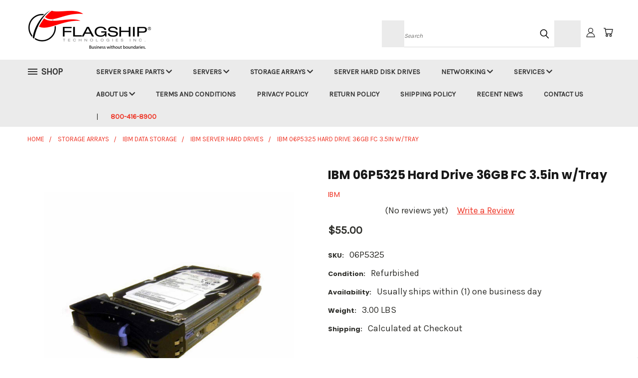

--- FILE ---
content_type: text/html; charset=utf-8
request_url: https://www.google.com/recaptcha/api2/anchor?ar=1&k=6LcjX0sbAAAAACp92-MNpx66FT4pbIWh-FTDmkkz&co=aHR0cHM6Ly9zdG9yZS5mbGFnc2hpcHRlY2guY29tOjQ0Mw..&hl=en&v=PoyoqOPhxBO7pBk68S4YbpHZ&size=normal&anchor-ms=20000&execute-ms=30000&cb=pvhgqzenyclt
body_size: 49178
content:
<!DOCTYPE HTML><html dir="ltr" lang="en"><head><meta http-equiv="Content-Type" content="text/html; charset=UTF-8">
<meta http-equiv="X-UA-Compatible" content="IE=edge">
<title>reCAPTCHA</title>
<style type="text/css">
/* cyrillic-ext */
@font-face {
  font-family: 'Roboto';
  font-style: normal;
  font-weight: 400;
  font-stretch: 100%;
  src: url(//fonts.gstatic.com/s/roboto/v48/KFO7CnqEu92Fr1ME7kSn66aGLdTylUAMa3GUBHMdazTgWw.woff2) format('woff2');
  unicode-range: U+0460-052F, U+1C80-1C8A, U+20B4, U+2DE0-2DFF, U+A640-A69F, U+FE2E-FE2F;
}
/* cyrillic */
@font-face {
  font-family: 'Roboto';
  font-style: normal;
  font-weight: 400;
  font-stretch: 100%;
  src: url(//fonts.gstatic.com/s/roboto/v48/KFO7CnqEu92Fr1ME7kSn66aGLdTylUAMa3iUBHMdazTgWw.woff2) format('woff2');
  unicode-range: U+0301, U+0400-045F, U+0490-0491, U+04B0-04B1, U+2116;
}
/* greek-ext */
@font-face {
  font-family: 'Roboto';
  font-style: normal;
  font-weight: 400;
  font-stretch: 100%;
  src: url(//fonts.gstatic.com/s/roboto/v48/KFO7CnqEu92Fr1ME7kSn66aGLdTylUAMa3CUBHMdazTgWw.woff2) format('woff2');
  unicode-range: U+1F00-1FFF;
}
/* greek */
@font-face {
  font-family: 'Roboto';
  font-style: normal;
  font-weight: 400;
  font-stretch: 100%;
  src: url(//fonts.gstatic.com/s/roboto/v48/KFO7CnqEu92Fr1ME7kSn66aGLdTylUAMa3-UBHMdazTgWw.woff2) format('woff2');
  unicode-range: U+0370-0377, U+037A-037F, U+0384-038A, U+038C, U+038E-03A1, U+03A3-03FF;
}
/* math */
@font-face {
  font-family: 'Roboto';
  font-style: normal;
  font-weight: 400;
  font-stretch: 100%;
  src: url(//fonts.gstatic.com/s/roboto/v48/KFO7CnqEu92Fr1ME7kSn66aGLdTylUAMawCUBHMdazTgWw.woff2) format('woff2');
  unicode-range: U+0302-0303, U+0305, U+0307-0308, U+0310, U+0312, U+0315, U+031A, U+0326-0327, U+032C, U+032F-0330, U+0332-0333, U+0338, U+033A, U+0346, U+034D, U+0391-03A1, U+03A3-03A9, U+03B1-03C9, U+03D1, U+03D5-03D6, U+03F0-03F1, U+03F4-03F5, U+2016-2017, U+2034-2038, U+203C, U+2040, U+2043, U+2047, U+2050, U+2057, U+205F, U+2070-2071, U+2074-208E, U+2090-209C, U+20D0-20DC, U+20E1, U+20E5-20EF, U+2100-2112, U+2114-2115, U+2117-2121, U+2123-214F, U+2190, U+2192, U+2194-21AE, U+21B0-21E5, U+21F1-21F2, U+21F4-2211, U+2213-2214, U+2216-22FF, U+2308-230B, U+2310, U+2319, U+231C-2321, U+2336-237A, U+237C, U+2395, U+239B-23B7, U+23D0, U+23DC-23E1, U+2474-2475, U+25AF, U+25B3, U+25B7, U+25BD, U+25C1, U+25CA, U+25CC, U+25FB, U+266D-266F, U+27C0-27FF, U+2900-2AFF, U+2B0E-2B11, U+2B30-2B4C, U+2BFE, U+3030, U+FF5B, U+FF5D, U+1D400-1D7FF, U+1EE00-1EEFF;
}
/* symbols */
@font-face {
  font-family: 'Roboto';
  font-style: normal;
  font-weight: 400;
  font-stretch: 100%;
  src: url(//fonts.gstatic.com/s/roboto/v48/KFO7CnqEu92Fr1ME7kSn66aGLdTylUAMaxKUBHMdazTgWw.woff2) format('woff2');
  unicode-range: U+0001-000C, U+000E-001F, U+007F-009F, U+20DD-20E0, U+20E2-20E4, U+2150-218F, U+2190, U+2192, U+2194-2199, U+21AF, U+21E6-21F0, U+21F3, U+2218-2219, U+2299, U+22C4-22C6, U+2300-243F, U+2440-244A, U+2460-24FF, U+25A0-27BF, U+2800-28FF, U+2921-2922, U+2981, U+29BF, U+29EB, U+2B00-2BFF, U+4DC0-4DFF, U+FFF9-FFFB, U+10140-1018E, U+10190-1019C, U+101A0, U+101D0-101FD, U+102E0-102FB, U+10E60-10E7E, U+1D2C0-1D2D3, U+1D2E0-1D37F, U+1F000-1F0FF, U+1F100-1F1AD, U+1F1E6-1F1FF, U+1F30D-1F30F, U+1F315, U+1F31C, U+1F31E, U+1F320-1F32C, U+1F336, U+1F378, U+1F37D, U+1F382, U+1F393-1F39F, U+1F3A7-1F3A8, U+1F3AC-1F3AF, U+1F3C2, U+1F3C4-1F3C6, U+1F3CA-1F3CE, U+1F3D4-1F3E0, U+1F3ED, U+1F3F1-1F3F3, U+1F3F5-1F3F7, U+1F408, U+1F415, U+1F41F, U+1F426, U+1F43F, U+1F441-1F442, U+1F444, U+1F446-1F449, U+1F44C-1F44E, U+1F453, U+1F46A, U+1F47D, U+1F4A3, U+1F4B0, U+1F4B3, U+1F4B9, U+1F4BB, U+1F4BF, U+1F4C8-1F4CB, U+1F4D6, U+1F4DA, U+1F4DF, U+1F4E3-1F4E6, U+1F4EA-1F4ED, U+1F4F7, U+1F4F9-1F4FB, U+1F4FD-1F4FE, U+1F503, U+1F507-1F50B, U+1F50D, U+1F512-1F513, U+1F53E-1F54A, U+1F54F-1F5FA, U+1F610, U+1F650-1F67F, U+1F687, U+1F68D, U+1F691, U+1F694, U+1F698, U+1F6AD, U+1F6B2, U+1F6B9-1F6BA, U+1F6BC, U+1F6C6-1F6CF, U+1F6D3-1F6D7, U+1F6E0-1F6EA, U+1F6F0-1F6F3, U+1F6F7-1F6FC, U+1F700-1F7FF, U+1F800-1F80B, U+1F810-1F847, U+1F850-1F859, U+1F860-1F887, U+1F890-1F8AD, U+1F8B0-1F8BB, U+1F8C0-1F8C1, U+1F900-1F90B, U+1F93B, U+1F946, U+1F984, U+1F996, U+1F9E9, U+1FA00-1FA6F, U+1FA70-1FA7C, U+1FA80-1FA89, U+1FA8F-1FAC6, U+1FACE-1FADC, U+1FADF-1FAE9, U+1FAF0-1FAF8, U+1FB00-1FBFF;
}
/* vietnamese */
@font-face {
  font-family: 'Roboto';
  font-style: normal;
  font-weight: 400;
  font-stretch: 100%;
  src: url(//fonts.gstatic.com/s/roboto/v48/KFO7CnqEu92Fr1ME7kSn66aGLdTylUAMa3OUBHMdazTgWw.woff2) format('woff2');
  unicode-range: U+0102-0103, U+0110-0111, U+0128-0129, U+0168-0169, U+01A0-01A1, U+01AF-01B0, U+0300-0301, U+0303-0304, U+0308-0309, U+0323, U+0329, U+1EA0-1EF9, U+20AB;
}
/* latin-ext */
@font-face {
  font-family: 'Roboto';
  font-style: normal;
  font-weight: 400;
  font-stretch: 100%;
  src: url(//fonts.gstatic.com/s/roboto/v48/KFO7CnqEu92Fr1ME7kSn66aGLdTylUAMa3KUBHMdazTgWw.woff2) format('woff2');
  unicode-range: U+0100-02BA, U+02BD-02C5, U+02C7-02CC, U+02CE-02D7, U+02DD-02FF, U+0304, U+0308, U+0329, U+1D00-1DBF, U+1E00-1E9F, U+1EF2-1EFF, U+2020, U+20A0-20AB, U+20AD-20C0, U+2113, U+2C60-2C7F, U+A720-A7FF;
}
/* latin */
@font-face {
  font-family: 'Roboto';
  font-style: normal;
  font-weight: 400;
  font-stretch: 100%;
  src: url(//fonts.gstatic.com/s/roboto/v48/KFO7CnqEu92Fr1ME7kSn66aGLdTylUAMa3yUBHMdazQ.woff2) format('woff2');
  unicode-range: U+0000-00FF, U+0131, U+0152-0153, U+02BB-02BC, U+02C6, U+02DA, U+02DC, U+0304, U+0308, U+0329, U+2000-206F, U+20AC, U+2122, U+2191, U+2193, U+2212, U+2215, U+FEFF, U+FFFD;
}
/* cyrillic-ext */
@font-face {
  font-family: 'Roboto';
  font-style: normal;
  font-weight: 500;
  font-stretch: 100%;
  src: url(//fonts.gstatic.com/s/roboto/v48/KFO7CnqEu92Fr1ME7kSn66aGLdTylUAMa3GUBHMdazTgWw.woff2) format('woff2');
  unicode-range: U+0460-052F, U+1C80-1C8A, U+20B4, U+2DE0-2DFF, U+A640-A69F, U+FE2E-FE2F;
}
/* cyrillic */
@font-face {
  font-family: 'Roboto';
  font-style: normal;
  font-weight: 500;
  font-stretch: 100%;
  src: url(//fonts.gstatic.com/s/roboto/v48/KFO7CnqEu92Fr1ME7kSn66aGLdTylUAMa3iUBHMdazTgWw.woff2) format('woff2');
  unicode-range: U+0301, U+0400-045F, U+0490-0491, U+04B0-04B1, U+2116;
}
/* greek-ext */
@font-face {
  font-family: 'Roboto';
  font-style: normal;
  font-weight: 500;
  font-stretch: 100%;
  src: url(//fonts.gstatic.com/s/roboto/v48/KFO7CnqEu92Fr1ME7kSn66aGLdTylUAMa3CUBHMdazTgWw.woff2) format('woff2');
  unicode-range: U+1F00-1FFF;
}
/* greek */
@font-face {
  font-family: 'Roboto';
  font-style: normal;
  font-weight: 500;
  font-stretch: 100%;
  src: url(//fonts.gstatic.com/s/roboto/v48/KFO7CnqEu92Fr1ME7kSn66aGLdTylUAMa3-UBHMdazTgWw.woff2) format('woff2');
  unicode-range: U+0370-0377, U+037A-037F, U+0384-038A, U+038C, U+038E-03A1, U+03A3-03FF;
}
/* math */
@font-face {
  font-family: 'Roboto';
  font-style: normal;
  font-weight: 500;
  font-stretch: 100%;
  src: url(//fonts.gstatic.com/s/roboto/v48/KFO7CnqEu92Fr1ME7kSn66aGLdTylUAMawCUBHMdazTgWw.woff2) format('woff2');
  unicode-range: U+0302-0303, U+0305, U+0307-0308, U+0310, U+0312, U+0315, U+031A, U+0326-0327, U+032C, U+032F-0330, U+0332-0333, U+0338, U+033A, U+0346, U+034D, U+0391-03A1, U+03A3-03A9, U+03B1-03C9, U+03D1, U+03D5-03D6, U+03F0-03F1, U+03F4-03F5, U+2016-2017, U+2034-2038, U+203C, U+2040, U+2043, U+2047, U+2050, U+2057, U+205F, U+2070-2071, U+2074-208E, U+2090-209C, U+20D0-20DC, U+20E1, U+20E5-20EF, U+2100-2112, U+2114-2115, U+2117-2121, U+2123-214F, U+2190, U+2192, U+2194-21AE, U+21B0-21E5, U+21F1-21F2, U+21F4-2211, U+2213-2214, U+2216-22FF, U+2308-230B, U+2310, U+2319, U+231C-2321, U+2336-237A, U+237C, U+2395, U+239B-23B7, U+23D0, U+23DC-23E1, U+2474-2475, U+25AF, U+25B3, U+25B7, U+25BD, U+25C1, U+25CA, U+25CC, U+25FB, U+266D-266F, U+27C0-27FF, U+2900-2AFF, U+2B0E-2B11, U+2B30-2B4C, U+2BFE, U+3030, U+FF5B, U+FF5D, U+1D400-1D7FF, U+1EE00-1EEFF;
}
/* symbols */
@font-face {
  font-family: 'Roboto';
  font-style: normal;
  font-weight: 500;
  font-stretch: 100%;
  src: url(//fonts.gstatic.com/s/roboto/v48/KFO7CnqEu92Fr1ME7kSn66aGLdTylUAMaxKUBHMdazTgWw.woff2) format('woff2');
  unicode-range: U+0001-000C, U+000E-001F, U+007F-009F, U+20DD-20E0, U+20E2-20E4, U+2150-218F, U+2190, U+2192, U+2194-2199, U+21AF, U+21E6-21F0, U+21F3, U+2218-2219, U+2299, U+22C4-22C6, U+2300-243F, U+2440-244A, U+2460-24FF, U+25A0-27BF, U+2800-28FF, U+2921-2922, U+2981, U+29BF, U+29EB, U+2B00-2BFF, U+4DC0-4DFF, U+FFF9-FFFB, U+10140-1018E, U+10190-1019C, U+101A0, U+101D0-101FD, U+102E0-102FB, U+10E60-10E7E, U+1D2C0-1D2D3, U+1D2E0-1D37F, U+1F000-1F0FF, U+1F100-1F1AD, U+1F1E6-1F1FF, U+1F30D-1F30F, U+1F315, U+1F31C, U+1F31E, U+1F320-1F32C, U+1F336, U+1F378, U+1F37D, U+1F382, U+1F393-1F39F, U+1F3A7-1F3A8, U+1F3AC-1F3AF, U+1F3C2, U+1F3C4-1F3C6, U+1F3CA-1F3CE, U+1F3D4-1F3E0, U+1F3ED, U+1F3F1-1F3F3, U+1F3F5-1F3F7, U+1F408, U+1F415, U+1F41F, U+1F426, U+1F43F, U+1F441-1F442, U+1F444, U+1F446-1F449, U+1F44C-1F44E, U+1F453, U+1F46A, U+1F47D, U+1F4A3, U+1F4B0, U+1F4B3, U+1F4B9, U+1F4BB, U+1F4BF, U+1F4C8-1F4CB, U+1F4D6, U+1F4DA, U+1F4DF, U+1F4E3-1F4E6, U+1F4EA-1F4ED, U+1F4F7, U+1F4F9-1F4FB, U+1F4FD-1F4FE, U+1F503, U+1F507-1F50B, U+1F50D, U+1F512-1F513, U+1F53E-1F54A, U+1F54F-1F5FA, U+1F610, U+1F650-1F67F, U+1F687, U+1F68D, U+1F691, U+1F694, U+1F698, U+1F6AD, U+1F6B2, U+1F6B9-1F6BA, U+1F6BC, U+1F6C6-1F6CF, U+1F6D3-1F6D7, U+1F6E0-1F6EA, U+1F6F0-1F6F3, U+1F6F7-1F6FC, U+1F700-1F7FF, U+1F800-1F80B, U+1F810-1F847, U+1F850-1F859, U+1F860-1F887, U+1F890-1F8AD, U+1F8B0-1F8BB, U+1F8C0-1F8C1, U+1F900-1F90B, U+1F93B, U+1F946, U+1F984, U+1F996, U+1F9E9, U+1FA00-1FA6F, U+1FA70-1FA7C, U+1FA80-1FA89, U+1FA8F-1FAC6, U+1FACE-1FADC, U+1FADF-1FAE9, U+1FAF0-1FAF8, U+1FB00-1FBFF;
}
/* vietnamese */
@font-face {
  font-family: 'Roboto';
  font-style: normal;
  font-weight: 500;
  font-stretch: 100%;
  src: url(//fonts.gstatic.com/s/roboto/v48/KFO7CnqEu92Fr1ME7kSn66aGLdTylUAMa3OUBHMdazTgWw.woff2) format('woff2');
  unicode-range: U+0102-0103, U+0110-0111, U+0128-0129, U+0168-0169, U+01A0-01A1, U+01AF-01B0, U+0300-0301, U+0303-0304, U+0308-0309, U+0323, U+0329, U+1EA0-1EF9, U+20AB;
}
/* latin-ext */
@font-face {
  font-family: 'Roboto';
  font-style: normal;
  font-weight: 500;
  font-stretch: 100%;
  src: url(//fonts.gstatic.com/s/roboto/v48/KFO7CnqEu92Fr1ME7kSn66aGLdTylUAMa3KUBHMdazTgWw.woff2) format('woff2');
  unicode-range: U+0100-02BA, U+02BD-02C5, U+02C7-02CC, U+02CE-02D7, U+02DD-02FF, U+0304, U+0308, U+0329, U+1D00-1DBF, U+1E00-1E9F, U+1EF2-1EFF, U+2020, U+20A0-20AB, U+20AD-20C0, U+2113, U+2C60-2C7F, U+A720-A7FF;
}
/* latin */
@font-face {
  font-family: 'Roboto';
  font-style: normal;
  font-weight: 500;
  font-stretch: 100%;
  src: url(//fonts.gstatic.com/s/roboto/v48/KFO7CnqEu92Fr1ME7kSn66aGLdTylUAMa3yUBHMdazQ.woff2) format('woff2');
  unicode-range: U+0000-00FF, U+0131, U+0152-0153, U+02BB-02BC, U+02C6, U+02DA, U+02DC, U+0304, U+0308, U+0329, U+2000-206F, U+20AC, U+2122, U+2191, U+2193, U+2212, U+2215, U+FEFF, U+FFFD;
}
/* cyrillic-ext */
@font-face {
  font-family: 'Roboto';
  font-style: normal;
  font-weight: 900;
  font-stretch: 100%;
  src: url(//fonts.gstatic.com/s/roboto/v48/KFO7CnqEu92Fr1ME7kSn66aGLdTylUAMa3GUBHMdazTgWw.woff2) format('woff2');
  unicode-range: U+0460-052F, U+1C80-1C8A, U+20B4, U+2DE0-2DFF, U+A640-A69F, U+FE2E-FE2F;
}
/* cyrillic */
@font-face {
  font-family: 'Roboto';
  font-style: normal;
  font-weight: 900;
  font-stretch: 100%;
  src: url(//fonts.gstatic.com/s/roboto/v48/KFO7CnqEu92Fr1ME7kSn66aGLdTylUAMa3iUBHMdazTgWw.woff2) format('woff2');
  unicode-range: U+0301, U+0400-045F, U+0490-0491, U+04B0-04B1, U+2116;
}
/* greek-ext */
@font-face {
  font-family: 'Roboto';
  font-style: normal;
  font-weight: 900;
  font-stretch: 100%;
  src: url(//fonts.gstatic.com/s/roboto/v48/KFO7CnqEu92Fr1ME7kSn66aGLdTylUAMa3CUBHMdazTgWw.woff2) format('woff2');
  unicode-range: U+1F00-1FFF;
}
/* greek */
@font-face {
  font-family: 'Roboto';
  font-style: normal;
  font-weight: 900;
  font-stretch: 100%;
  src: url(//fonts.gstatic.com/s/roboto/v48/KFO7CnqEu92Fr1ME7kSn66aGLdTylUAMa3-UBHMdazTgWw.woff2) format('woff2');
  unicode-range: U+0370-0377, U+037A-037F, U+0384-038A, U+038C, U+038E-03A1, U+03A3-03FF;
}
/* math */
@font-face {
  font-family: 'Roboto';
  font-style: normal;
  font-weight: 900;
  font-stretch: 100%;
  src: url(//fonts.gstatic.com/s/roboto/v48/KFO7CnqEu92Fr1ME7kSn66aGLdTylUAMawCUBHMdazTgWw.woff2) format('woff2');
  unicode-range: U+0302-0303, U+0305, U+0307-0308, U+0310, U+0312, U+0315, U+031A, U+0326-0327, U+032C, U+032F-0330, U+0332-0333, U+0338, U+033A, U+0346, U+034D, U+0391-03A1, U+03A3-03A9, U+03B1-03C9, U+03D1, U+03D5-03D6, U+03F0-03F1, U+03F4-03F5, U+2016-2017, U+2034-2038, U+203C, U+2040, U+2043, U+2047, U+2050, U+2057, U+205F, U+2070-2071, U+2074-208E, U+2090-209C, U+20D0-20DC, U+20E1, U+20E5-20EF, U+2100-2112, U+2114-2115, U+2117-2121, U+2123-214F, U+2190, U+2192, U+2194-21AE, U+21B0-21E5, U+21F1-21F2, U+21F4-2211, U+2213-2214, U+2216-22FF, U+2308-230B, U+2310, U+2319, U+231C-2321, U+2336-237A, U+237C, U+2395, U+239B-23B7, U+23D0, U+23DC-23E1, U+2474-2475, U+25AF, U+25B3, U+25B7, U+25BD, U+25C1, U+25CA, U+25CC, U+25FB, U+266D-266F, U+27C0-27FF, U+2900-2AFF, U+2B0E-2B11, U+2B30-2B4C, U+2BFE, U+3030, U+FF5B, U+FF5D, U+1D400-1D7FF, U+1EE00-1EEFF;
}
/* symbols */
@font-face {
  font-family: 'Roboto';
  font-style: normal;
  font-weight: 900;
  font-stretch: 100%;
  src: url(//fonts.gstatic.com/s/roboto/v48/KFO7CnqEu92Fr1ME7kSn66aGLdTylUAMaxKUBHMdazTgWw.woff2) format('woff2');
  unicode-range: U+0001-000C, U+000E-001F, U+007F-009F, U+20DD-20E0, U+20E2-20E4, U+2150-218F, U+2190, U+2192, U+2194-2199, U+21AF, U+21E6-21F0, U+21F3, U+2218-2219, U+2299, U+22C4-22C6, U+2300-243F, U+2440-244A, U+2460-24FF, U+25A0-27BF, U+2800-28FF, U+2921-2922, U+2981, U+29BF, U+29EB, U+2B00-2BFF, U+4DC0-4DFF, U+FFF9-FFFB, U+10140-1018E, U+10190-1019C, U+101A0, U+101D0-101FD, U+102E0-102FB, U+10E60-10E7E, U+1D2C0-1D2D3, U+1D2E0-1D37F, U+1F000-1F0FF, U+1F100-1F1AD, U+1F1E6-1F1FF, U+1F30D-1F30F, U+1F315, U+1F31C, U+1F31E, U+1F320-1F32C, U+1F336, U+1F378, U+1F37D, U+1F382, U+1F393-1F39F, U+1F3A7-1F3A8, U+1F3AC-1F3AF, U+1F3C2, U+1F3C4-1F3C6, U+1F3CA-1F3CE, U+1F3D4-1F3E0, U+1F3ED, U+1F3F1-1F3F3, U+1F3F5-1F3F7, U+1F408, U+1F415, U+1F41F, U+1F426, U+1F43F, U+1F441-1F442, U+1F444, U+1F446-1F449, U+1F44C-1F44E, U+1F453, U+1F46A, U+1F47D, U+1F4A3, U+1F4B0, U+1F4B3, U+1F4B9, U+1F4BB, U+1F4BF, U+1F4C8-1F4CB, U+1F4D6, U+1F4DA, U+1F4DF, U+1F4E3-1F4E6, U+1F4EA-1F4ED, U+1F4F7, U+1F4F9-1F4FB, U+1F4FD-1F4FE, U+1F503, U+1F507-1F50B, U+1F50D, U+1F512-1F513, U+1F53E-1F54A, U+1F54F-1F5FA, U+1F610, U+1F650-1F67F, U+1F687, U+1F68D, U+1F691, U+1F694, U+1F698, U+1F6AD, U+1F6B2, U+1F6B9-1F6BA, U+1F6BC, U+1F6C6-1F6CF, U+1F6D3-1F6D7, U+1F6E0-1F6EA, U+1F6F0-1F6F3, U+1F6F7-1F6FC, U+1F700-1F7FF, U+1F800-1F80B, U+1F810-1F847, U+1F850-1F859, U+1F860-1F887, U+1F890-1F8AD, U+1F8B0-1F8BB, U+1F8C0-1F8C1, U+1F900-1F90B, U+1F93B, U+1F946, U+1F984, U+1F996, U+1F9E9, U+1FA00-1FA6F, U+1FA70-1FA7C, U+1FA80-1FA89, U+1FA8F-1FAC6, U+1FACE-1FADC, U+1FADF-1FAE9, U+1FAF0-1FAF8, U+1FB00-1FBFF;
}
/* vietnamese */
@font-face {
  font-family: 'Roboto';
  font-style: normal;
  font-weight: 900;
  font-stretch: 100%;
  src: url(//fonts.gstatic.com/s/roboto/v48/KFO7CnqEu92Fr1ME7kSn66aGLdTylUAMa3OUBHMdazTgWw.woff2) format('woff2');
  unicode-range: U+0102-0103, U+0110-0111, U+0128-0129, U+0168-0169, U+01A0-01A1, U+01AF-01B0, U+0300-0301, U+0303-0304, U+0308-0309, U+0323, U+0329, U+1EA0-1EF9, U+20AB;
}
/* latin-ext */
@font-face {
  font-family: 'Roboto';
  font-style: normal;
  font-weight: 900;
  font-stretch: 100%;
  src: url(//fonts.gstatic.com/s/roboto/v48/KFO7CnqEu92Fr1ME7kSn66aGLdTylUAMa3KUBHMdazTgWw.woff2) format('woff2');
  unicode-range: U+0100-02BA, U+02BD-02C5, U+02C7-02CC, U+02CE-02D7, U+02DD-02FF, U+0304, U+0308, U+0329, U+1D00-1DBF, U+1E00-1E9F, U+1EF2-1EFF, U+2020, U+20A0-20AB, U+20AD-20C0, U+2113, U+2C60-2C7F, U+A720-A7FF;
}
/* latin */
@font-face {
  font-family: 'Roboto';
  font-style: normal;
  font-weight: 900;
  font-stretch: 100%;
  src: url(//fonts.gstatic.com/s/roboto/v48/KFO7CnqEu92Fr1ME7kSn66aGLdTylUAMa3yUBHMdazQ.woff2) format('woff2');
  unicode-range: U+0000-00FF, U+0131, U+0152-0153, U+02BB-02BC, U+02C6, U+02DA, U+02DC, U+0304, U+0308, U+0329, U+2000-206F, U+20AC, U+2122, U+2191, U+2193, U+2212, U+2215, U+FEFF, U+FFFD;
}

</style>
<link rel="stylesheet" type="text/css" href="https://www.gstatic.com/recaptcha/releases/PoyoqOPhxBO7pBk68S4YbpHZ/styles__ltr.css">
<script nonce="VqGXFKqYjP6mNmtLoETO9A" type="text/javascript">window['__recaptcha_api'] = 'https://www.google.com/recaptcha/api2/';</script>
<script type="text/javascript" src="https://www.gstatic.com/recaptcha/releases/PoyoqOPhxBO7pBk68S4YbpHZ/recaptcha__en.js" nonce="VqGXFKqYjP6mNmtLoETO9A">
      
    </script></head>
<body><div id="rc-anchor-alert" class="rc-anchor-alert"></div>
<input type="hidden" id="recaptcha-token" value="[base64]">
<script type="text/javascript" nonce="VqGXFKqYjP6mNmtLoETO9A">
      recaptcha.anchor.Main.init("[\x22ainput\x22,[\x22bgdata\x22,\x22\x22,\[base64]/[base64]/[base64]/[base64]/cjw8ejpyPj4+eil9Y2F0Y2gobCl7dGhyb3cgbDt9fSxIPWZ1bmN0aW9uKHcsdCx6KXtpZih3PT0xOTR8fHc9PTIwOCl0LnZbd10/dC52W3ddLmNvbmNhdCh6KTp0LnZbd109b2Yoeix0KTtlbHNle2lmKHQuYkImJnchPTMxNylyZXR1cm47dz09NjZ8fHc9PTEyMnx8dz09NDcwfHx3PT00NHx8dz09NDE2fHx3PT0zOTd8fHc9PTQyMXx8dz09Njh8fHc9PTcwfHx3PT0xODQ/[base64]/[base64]/[base64]/bmV3IGRbVl0oSlswXSk6cD09Mj9uZXcgZFtWXShKWzBdLEpbMV0pOnA9PTM/bmV3IGRbVl0oSlswXSxKWzFdLEpbMl0pOnA9PTQ/[base64]/[base64]/[base64]/[base64]\x22,\[base64]\\u003d\\u003d\x22,\x22ccOuC8KXckPDhCEFB8OowpHDjBQxw4DDhsOEaMK4b8KCAX9nw5dsw617w4kbLg0/ZUDCjgDCjMOkBi0Fw5zCusOUwrDClDVUw5A5wq/DlAzDnzMOwpnCrMO+GMO5NMKTw7B0B8KOwqkNwrPCocKCchQmUcOqIMKFw7fDkXIHw4UtwrrCikXDnF9IVMK3w7A0wpEyD3/[base64]/Dp2RMw48RdcKjNMO2TScewo3CvR3DiMOnOHzDpkpNwrXDssKfwqQWKsOFZ0bCmcKFbXDCvmFAR8OuA8K3wpLDl8KuYMKePsOHDWR6wpvClMKKwpPDkcKAPyjDnsOSw4x8KsKvw6bDpsKTw6BIGgDCjMKKAi0FSQXDocO7w47ChsKPUFYiUcOLBcOFwr8Bwp0RQ2/[base64]/DsDjDrcKvwoF/DgXDiDZvwpFQEcOow7sIwo53LULDvMOxEsO/wq13fTsQw4jCtsOHFyTCgsO0w7XDuUjDqMKfPGEZwotYw5kSScOKwrJVb0/CnRZbw6cfS8OLa2rCsxrCkCnCgWl+HMK+PMK3b8OlG8OKdcORw70NOXt5ASLCq8OOXCrDsMK6w6PDoB3CvMOkw79wezzCtUXCk2pTwrAMe8KMacOawpBcemQkZsKXwpFvJMKdWzvDgwrDjCEoNyEwXMKywo1vecK/wrVVw7FRw43CnmVBwrZnCTbDp8OXXMOoGQ7DpRlgPUvCsX7CnsOKTMO/CRQyVnvCpsOtwqbDlCHCpCYqwr7CkwnCqsK/w5DDqsOgFMOUw67DucKnUT8ME8KYw7DDmntVw5vDrHPDncKhIVXDoU1Tb0oew77Cn0vCpcKowpjDuk5Vwo8ew5FxwoURWnnDojHCnMKMw5/DvcKEQcKkGngieBDDrMKdMzzDjWwpwqTCgH5Ww6YmPHBcQh1BwojCksK8Fz0Owq/CoFZow7UHwrjCoMOTRxzDlcKXwqTCq03DjTdww6XCvMOEAsKpwobCk8Oew5JUwqVbbcOxPcK2C8O9w5TCtMKFw4fDq3DCuy7DsMO9ZMKrw7PCq8Occ8O6wqBhXwrCryPDsjp8wp/CgD1EwozDpMOlIsO4aMOOaT/[base64]/wrbCiVMIw6RNA0Ydw51cw751LxzDvhfCvcO+w47CkEXDqcKvLcOHXVRBD8OWJsOWwqbCtlnCv8OaZcKbMzTDgMKwwrnDosOtPzbCvcOkZMK9woxfw6zDncOGwoPCrMKZUmnCoHfCqMO1w7oLwqTDrcKNOm5WCElxw6rCuHJ/dB3CpER5wrbDgsK/[base64]/Cu3nDiSjDnhDCjQQGw43Dv0l1YB0bYMKMZDE3YgzCkcKnan4lYMOPOsO0wo06w4R3UMK9YnkcwrnCk8KEFSjDmcK/[base64]/[base64]/[base64]/Dm1M9w43Cj8Kjw4MOwr3DlsO2wqHCkcKFHkzCr23ClC/DusKnwr5oaMKFVMKHwpdjeTzCnHbChV4+wrl9MyDClcKow6jDjAwxJBtDwqRpwotUwqw9MhTDrGbDtklMwrt7w6kCw7tPw5DDsFPDmMOxwrbDpcKlKw4ww4/[base64]/wo3DuMOjw7jCqBV2w4E2wrXDp8OKw63CrMKyPjUdwrUPUTQ4wrPCsTpZwoFwwq/DjsK9wrJjInUqRsOhw7Z3wrYuVC93KcOCw705cgonQw7DnmTDowNYw5jClGjCuMOnCUc3asKsw7XChinDvyx5ETzDisKxwoo0wosJGcO8woPDvsK/woDDncOAwrzCn8KrDsOfwrXCq37Ch8ONwrkXIMKVKEpSwoDDhcO0w4nCrgPDjid+w4LDvl0xw7xbw4DCp8OqaBfCmsOvw7RswrXCvXIvZRzCtG3Dl8KjwqjCvcKdB8Opw7JUEMKfw5/Ch8ONGQ3DlEPDrmREwrvCgCnCnMKfWRJNBxzCqsKYWcOhTF3DmHPClcO/[base64]/CtQYCw6LDmwrCl0UQVk0XNBLDrhMtwpvDusOHMRBiFsKewrtoZsKcw67Dm2AREys+Q8ORYcKSwpTCnsORwpI0wqjDsQjDrMOIwrcBw5wtw7VYezPDkHYzwprCqH/DpsOVTsKcwo5kwqbCn8KhO8OxTMKnw5xqUBPDoQVvL8OpWMOjH8O6wq8kKjDChsO+HMOuw5/DtcODw4oPB1Iow7TCiMKge8KywrYve3vDiALCmsO+VsOwHXkVw6bDvsO2w4A/QcOHwp9CL8OOw7xDIMKFw6pHS8K8UzQpwpByw6nCmMKqwqDCp8KuS8O3w5nCnnl3w5DCpVbDoMK4VcK/dsODwrtKV8OlWcKMw7sYEcOdw5TCrMO5Th8+w55GI8OwwpZ/w41ywp/DkT7Cuy3Cv8K/wqHDmcKCwpjCmn/CnMK1w7TDrMOhLcOqcVAuHGh4MlvDqloGw6XCoHTCn8OpfwMvRsKNFCTDowLDk0XDkMOEcsKpVRbCqMKbYT/CjMO/IMOWTWnCo1jCtCzCsgB+dcK5wrdfw6jCs8Kfw77Cqg/ChU12EixPFExed8KHGAVbw5PDpcOIFSU8WcO+EhwbwrDDtMO7w6ZwwpHDgyHDk2bCs8OUF3vDvHwfPlBOOW45w7AKw7LCkiHCocOjwqjDu1oTwr/[base64]/DgCPCoHrDvA7CmMKyXMKBPMOzwpd8DMKMw5ZOYMKywrQqXcOpw4l3R19TSU/ClMOREjjCigvDpDfDi17DpWBOdMKCdAhOw4vCvMO1wpJ5wpELTcOlX2jDkRjCuMKSw6VVW1XDuMOAwpIfMcO6wo3Di8OlZcOtwqHCjC01wr/Do3xWBMOawpbCtcOUEsORDsO8w5cmVcKSw4cZWsOtwqLDhxnCoMKHJ3rDocKyQMOSGsO1w7TCocOlQj7DmcOOwr7CtcO8WcOhwpvDr8Kaw4R8wpk8CB1Ew4VGaGI+RzrDrU/DgcOQM8KYZcKcw7cQAcO7NsOLw4oUwoHCj8K/w7vDgSDDp8OAdMOwYD1mdAXDs8OkIcOTw6/DucK8wpQyw5LDqBECHU3CgHUPS0dQM1YEw7syE8O6wo82DgDDkAzDlcOYwopcwrJ2GsOTNU3DnVcib8KSWx1Yw43CjMOpa8OQc3hAwrFYEWnCrcOReV/Dnyx2w6/CrsKNw5J5w67DqMKJD8OcakHCumDDjcO2wqjCqj8Qw5/DncOHwqHCli8LwqtXw4kaX8K9YsKtwrvDu2Vlw7cxw7PDiS80wprDvcKNWwjDi8OWJsONL1wSZXfDiCogwpLDr8OiSMO5w7/[base64]/UTlSFXnCsR5lI2/[base64]/w59pHgHCh19CwrAhGMODwpA9K8KmVgXClDlew7wvwrfDp1hww51gYsKYCVzCpFDDrmlYChRJwpxhwoLCjlR7wpwdw6JoXQnCh8OTA8KQw4vCkE4MVAFuCi/DocOIw67Dv8KUw7dSacO+dXRewpXDlip9w4fDqsO4FC7Dv8KtwrEeP37CkhhKwqkVwpvCmXdqTcO5QHNqw7UJN8KFwq8fwoBAXsKDTMO3w6xyEgjDvVXCisKnNcOCNMK2KcKHw7fDkMK3wrgcw7vDskwnwq7DlFHCmWBDw6M/[base64]/CjkTDrHnDkQHCucKnAAhCwrUqw6XCgBbCiMOIwogKwrBICMOZwr/DqsKpwpLCpwIKwoTDl8OiHBkYwrPCs2J4M1Ntw7LCgEsJMk3CjyrCtjPCmcKmwoPDkXbDsVHDu8K2CndYwpzDgcKxwpjChsKMBcKzwq07YBHDgnsWwoDDtF0ADsKNa8KZeAbCt8OVdsO/[base64]/DlXHDk8O/[base64]/Chw3DqhLDnsKZOsOCwpFjwrnDm8KQw5vDvEREccKxPsKpw4nCucO5PD5OOkfCoS8IwrXDmERVw7LChXDCvhNzw58zKnTClcOzw4UPw7DDq29JAsKAHMKjAcKlfSFQFcOvUsKUw5dIXCzCkn3CncKzbUtrAV5Wwo4VCsK0w5hBwp3Cv2VZw4HCkAPDpsOIwo/DgybDlivDoTJTwrvDhToNbsO0KwHCqiTDn8OZw70nBmhUw4dIeMOWbsKYFkYqNAbDg3bChMKGAMO9L8OVBErCiMKzaMObR2jCriDDhsK6KsOuwrrDin0odBwXwr7CjMK5w6/[base64]/DuMOlwpREwojCs8KbT8K4wqREScOBw5TCgAEALMKJwogNw7MJwrfDrcKBwpI9DsK5S8OjwqPCjSvCjFnDhnt4TRQsAnrCkcKSBsOtKGVJBHfDsSk7LA4bw4sVVnvDkXs8DgPCti9LwoNewqdiJ8OmWsOOwpHDgcOOXcO7w49iCzQ/O8KUw73DnsOHwqVlw6d4w5zDssKLGMOjw54gF8Kjw6Yjw77CpsO6w7FoBsKGBcOsYMOCw6ZVwqluw7dFwrfCkjsmwrTCuMKDw7RLCcKRLiLCocKZUC/[base64]/VcOiEMOnNMKIFXQ0w74HwpIvc8OvOsKOJyMmwqTCksKSwrjDnyNAw6Ujw63CqMKuw6RzD8KuwprCtTXClmbDmcKyw61PX8KIwrs6w73DjMKfwrPCiQrCvBw2FsODwoZZcMKHG8KBFS0oaFN+wp/DlcKaF3kPVcO5w7oUw5olw4cFOS1QRzMTB8K3S8OTwrjDvMK1wpLCvzrDhMKEAMKBGsKuLMO3w4zDgcKhw7/[base64]/[base64]/CjsKwPhAhwqnDr1jClhpdKwjCmWMPOhTCrW3CqzdPB37CusOiwrbCvRXCok0sKMO+w4EQU8Ofw40Ow5LCm8KaFFJBwobCj1jCgTLDoHvClyMEXsOWcsOpwrM/w4zDhgMrwpnCosKBwoXCqw3DvFZGIRTCgcKmw4kGJx9rDMKAw63CvjvDlxd2egTDucOYw5zChMOyScOcw7DCiRAjw4R1Jn0xAEzDjsOoLMKFw6FZwrXDlgnDmV3DukdXI8KJe3UEQl54EcK/NcO7w4zCgiHChMKUw6Bkwo7DkATCj8OKHcOhW8ONNFhecWorwq4uSlbDsMK2TkIww4rDsHh8G8OAXUXClSLCrlo+PMOqPyvDvsKSwpnCnHESwoPDhzpLPMOOdl4iQmzCp8KswrhoXDLDiMKowrXCmsK5wqY2wovDoMKCw7fDk3nDjsKqw7HDnRTCi8K1w63Dn8O7HF/CssOsFsOGwpcpZcK+JMOrLMKLM2hXwrMaCsOqTXfDmWzCnHvDkMOYdSPCiV7CrsKZwrDDiVjChcOgwocUc1I0wrdRw6dEwovDn8KxBMKjD8Kbfk7CrMKsV8KFVgtXw5bDp8KHw7jCvcKBw7/ClcO2w55Ewp3DtsONbMOfacO4w45jw7AEwpYoHXDDs8OKc8Kww5MXw7pfwqI9M3Ycw55Zw7R9L8OJCHlvwrLDucOTw5jDosO/TxHDpW/DiBHDnU3ChMKLNsKCMA/DlsOPOMKAw7ZMHSDDhkTDmzTCpSQxwoXCnhVCwprCh8KAwp9awodVBEDDt8KIwrkYHDYgYMKlwqnDvMKrOsOHMsOqwoQyGMOJw4zDusKKHwZ7w6rCpSZrXTd4w6nCscO0DsOxXSHClxFMw5NPJmHCjsOQw7RlUBBCAMOowrsfVsOUN8KawrE4w4N9TynCnxB6wr/CrMKRH304w7QXw7czVsKRw4PClF/DpcOrVcOBwqjChzd0BhnDrMO0wpbCv23Ds0cgw5ZGYFPDncOkwpQfX8KtK8KVB39vwpDDhR49w61BYFnDkcOFJkIUwq9xw6zCpsObw4Y/wpvCgMOhaMKNw6gJQwZfUxlebMOBH8Oiwp5awrcLw61SRMOcZDRCAiMGw7fDnxrDl8OcIyEITmc/[base64]/PcK1w44Sw65CUsKUw6ljw5grwpjCl8OsGB/DshTCgcOyw5bCimxqJsOaw6nDlAoeEjLDt0AKw7AQIcOdw4IVe0/[base64]/DtcKdw696w6jDvy/Cu0ZGwpYvw4ILCcKlJcOow4hewp5gwq/CvVvDiVU2w4TCpAXDkE/Cjz04wr3CrMK+w6BACBjDv03Dv8OzwpoNwojDp8Ktw57DhGTCvcOGw6XDn8Kww59LOzTCrizDvwAjTUrDqhp5w7Zjw6vDmXrDiFTDrsKVwpLCv38iwr7CvcOtwqU/b8KuwrtwDRPDvAV4HMKjw7w7wqLCnMKgw7jCucOzOgLDlsKNwp7CqQzDhMKAOcKZw53DhcKrwrXCkj09E8KFaExUw6FjwrB3wrxkw7pZw6zCgEEAE8OdwqJow4FbK3U+wp7DiA3DhcKDwo/CvzDDu8OYw4nDlcKHblxNCEppFGkJPsO/w73Dh8Kqw75Ad0NKN8KgwoRgRHbDuktmQF7CvglCP2cYwonDuMK3HD1twrQyw5thwp3Dn37Dt8KnN3HDn8O2w5RKwqQ8wosIw4/CkzRFEsKBTcORwrp8w7c1HsO9YRU2P1nCjCzDjMO4woHDpTl1w6nCskXDscKxJGzCg8ORBMO5w7sZIljCiX4fY2TDkcKDQ8O9wq4jwo14NSd2w7/CrcKcGMKpw55BwpfChMK6TcOGfD8swqAMUMKMwqLCpU3Cq8O8Q8OjfV3Dv1JeJMKXwp0tw5vDt8KAMRBgI2FZwphpwq9oM8KOw5sTwqfDoW1+w57Cv39kwr/CgCx8Z8Odw7vDmcKHw6DDoQZxKE7Dg8OkQSh2SsK4JHjCqFfCusO+WirCqGoxdl7DpRTCt8ObwpjDt8KTKDjCkDtOwqzDsA8YwrLCksKOwoBAw7/DlQFWABTDjMK8w4ctCcOcwpLDrQ/Dr8OfXBXDsXJewrzCsMKZwqc6woQ4MsKeLzoODcKUwo8FOcOlSsOnw7nCqcOXw6LCoQhAM8KfX8KTXgPDv2FBwpgrwocFWMOUwoDCqSzCk097Y8KWTcKYwoIbIWkEIgYkTsOFw5/[base64]/DgzRVwodww59dwoMSVsK4Q8O6NRjDpcOtw4VbDzh8ZMOIJiQ5H8KewptZZsOxPMOTRsK4clzDsU1vF8K3w6dAwqXDusKVwq/DvcKjETwMwop9IMOJwpXDlcKKI8KmGcKGw6BHw6hPwo/DmFPCusKeP0s0T3PDjEvCk14gRlk5RCTDqVDCuw/[base64]/CtcOyfsKnwrolw7fDnMK3ATvCrcKGU8O7UhYWWcOzKkTCtkhBw7zDsyXDsXzCr37DqhPDmHM9w6fDiS/DksOzGzwKJsKNwp5Ow7gkwp7DnSI+w5NDF8KhRxTCksKLKcOZHWTCpRPDnQ0eM3MNJMOsasOZw74yw6txIMK4wr/DpWwhOHrDm8KYw5BEPsOiIX7CsMO5wprCksKqwptYwpBFc3hbVlPCuSrCh03DuF/[base64]/Dn1gLwrnCucKWO35gJTUndcOVGTjCuRJjZ0ErCGfDoCvCtMK0LGMBwp1aNsOtfsKUG8O6w5FcwqPCtQJoOg/[base64]/DqsKfO8KJc8KOAsKFVMOsPWfDpHQZw5JLIA7CucO5JF8SXcKUdRnChMO0dcOmwpvDocO0RizDh8KPABTDh8KPw7/Ch8KswoYwc8K4woY7MkHCrTvCrEvChsKVQMOiesOFIlF3wpvCixZVw5HDtTVLacOuw7QePHs0wqbDmsOLE8KUFkwTTy3Cl8Kuw5Y5wp3DhHjCgwXCuivDlD92woDDhsKow5IkOsKxw6fCocKEw48KccKIwo7Cv8OnRsOUe8OHw71fMhxHwpHDuH/DmsO2VcOyw4ANw7MPEMOnUsOPwqg6wpwPSBDCuBZxw5bCiwILw71bAS/CmMKVw4TCu1jCmD1rZcOFdizCu8Oww4HCnsO5wp/CjWcebcOwwqN0Q1TCnMKTwpMpAEs0w6jCt8OdD8KJw6sHcx7Cs8Ohwr5kwrEQSMKew67CvMOVwrvDjMK4U3nDkiVWEHXCmFNSVGkFW8OnwrYtXcKMFMK1ScOOwpg2b8K3w70VCMOCLMKjIFB/[base64]/DkW4FwpFcwphKRsKqw4nCuADCv1zCmMOJacKUw4DDncKiCMOjw7DCpMO7woIlw6xOV2/DkMKDDQNBwo/CiMOSwr7Dq8K0wrcJwq7DmsO6wpkIw77CvsOewpnCv8OLUkwabwXCnMK9O8KwYDfDrzM1LmnDswRuwoDDrCHCkMKWwpMkwqhEVWBkccKLwoA3DXkEwqrCqhp7w5bDn8O5bjlvwoYEw47CvMO0KMOiwq/DtmwCw4jCmsO3UUDDiMOywrXCoTAEeE9Kw5MuBcK4TnzCoHnDtcO9JcKUC8K/wr3DoSjDrsOhesK0w4rDvMK5IcOEwo5yw7rDiRBcc8Kowoh0PizDoULDjsKZworDusO6w7BJwqfCkUJCN8OKw6RMwpJjw6hTw7bCoMKadMOUwpvDtcKQWGopEwvDvFZQEsKCwrZQRk0ec2TDp1nCtMK/[base64]/CvsOjw4c9w4nDk8OQE8OQCQFQwpDCthrDhEEawovCiQ1Iw4/DucOeWVIAOsOIORcNWSvDvcKHVcOdwq/CkMORZA4kwq9/XcKWfMOVVcOXD8OeSsOCwqLDtMKDB33CrEg4w4LDr8O9S8Kbw4Bjw5rCuMO4J2NzTMOIw4LCiMOcSFQrUcO0woR+wr7DqG3Cm8OqwrEDeMKHeMKhMMKlwrPDoMONXHAMw5AZw4Y6wrHCj3nCncKDMsODw6vDliQDwoo5woJ0w45TwoDDvGTDjV/Ck1d1w4zCjcOFwoHDl3rCjcO/w6rCunPCm03DoD/[base64]/CgTMJBxdrSSlSWBJSw7PDkXt4WsOTe8KLViY/YMOHw6fDhxAXfjfCiFpdfXZyE1vDuyXDjSLChFnCnsK/DcKTbMKUEsKgH8OSZ0opGQNRecK+KFwdw5PCn8OzacKCwqV+wqocw5/[base64]/CtkQawpMhwoo4w71ZODPCjHMswqLCj8OVf8K/OW/[base64]/CpcK1M8KpwoRXwqHDsMKjEkoPD8KEcy7DlcOLw5pAw6ZBwr8mwpzDmMOlQ8Kpw5bClcKhwpMEMH/[base64]/CoHoVVMKfFcK5AMOGasOhPMOdVn/[base64]/YUQUFGEXbcKLwrXCoR9Xwr3DhRVHwrx7ZcKXE8ObwoDDpsObVB3CvMKNIWZBwqTDrsOJW3wVw6pSSMOZwrzDnsOowr8Iw7d6w6DCmMKNHMOhGGM+GcOvwr0FwoTCqsK/UMOrw6XDrwLDgsKyV8KKY8KRw51Vw6fDpRh5w6TDkMOpw4vDonTCr8OrSsKIBHNgMzNRUwBnw5dcIcKXPMOKw5XCpcOdw4/DlS/[base64]/DlsKVIsOWTnrCs8OiZcK3S3lwRMKQR8Onw6zDhsKfVcKKwoDDtcKFesKDw69Bw43CjMKhwrY2TT/Co8O4w48CXMOpVU3DmsObJwfCtwcLcsOvGWLDsR8XAsOZMsOodMK1WGwhfD8Yw6XCjH08wpA1DsOIw4jCn8OBw45aw65Jwo/CocKHCsO/w4dNSDPDvMOtDsOlwpE2w5xFwpXDjsKxwqhIwo3DjcOBwr5fw4nDicOswqPDkcKQwqxuEV7DicOfMsO7wr7DmlFqwqrDvVl+w7Maw7geKcKUw6sfw7Npw5DCkA9gwo/CmMOCSH/CnAoUPjEQw6gPNsKjAFQZw5lnw63DqMO/GsKWa8OXXDPDuMKcZjTClsKQIUU5GMO8w6HDqTzCkDE5JMKHQUbClsOsfRNLR8OBw67DrMO6Nk5/wo/[base64]/Qy1Fw4wAwrwHw7fDg8KGIRXDuMObw4FRNmBLw7JiwpvCgcOvw4FvAcONwp3Chw3DoHEYBMOEwpY+I8K4ahPDm8OAwowuwr/[base64]/[base64]/DrDbDs8O1w5BjWRrCgktIJkfDrcKkc39uw57CsMK7dhQxEsKcTmDCgsK7GUjCqcKhwq1rBF91KMKXM8KzGj1pEXjCh2bCgyQMwpjDq8KPwqkZWyvCrW1xH8K/w4XCqBDCgXrCh8KHd8KkwoUnHcK1G2xSw79PXMKYDBV/w67DpnoMI25mw5XCvX8ow51mw7okfgEEbsKdwqZow49rDsK2w5wYa8K2GsOnaybDtsOyOj1uw5fDnsOrQBxdFiLDjsKww79DF28zw6o+w7XDhsKPTsKlw5Uqw4rDh1/DmsKowofDh8O0W8ODfsKjw4PDmMO8GcKQQsKTwofDiBTDp2HCimxbDATDusO5wpnDrjHCvMO9w5ddw7fCtUcaw4TDliITWcOmV1LDtnTDkQzDshLCo8Kmw7sCaMKwI8OMFMKwG8OrwoTClcKZw7BCw5M/w6JXTXnDljDDsMKxT8Okwp0Uw4rDr37DncOmMVcrGMOSN8KUC07CtMONFwQFEsOVwoNTHmnCmlENwqUxc8K8FHEsw6fDv1XDlcODwrFDPcOww7rCuFkMw7tScMOlFEzDg37DtH9Wcx7CjMKDw5jDrDxbflgRJsOVwpclwqxiw6bDqGszEQHCkz/Di8KRRgnDqcOtwrgIw40OwpFsw5ppdsKgR2Nwc8OkwozCk2QPw6/DtMOzwolgasKnA8OIw58HwpLCjwrChsKAw7bCqcOlwrx5w7fDqMK5UTlRw6zCj8KFw501b8OIVQUcw50BQkvDlMOqw6xWQ8O4Xj5Mw7XCgUxkcEFRKsO1wrDDgXVBw58vUcO3CsOqwpXDpWHChi3DnsODdMOyVD/[base64]/CisO2wqYcw7zDkMODw40Zw6I5ZMOLYsKAKjMIwqTDncKywqfDiEzDj0McwqzCiToyCsOYXVhxw6dcwodbPU/[base64]/CkcK2wqh9LcOQwoUiDWtUwqtowodJwoTDngcWwpTCiUoqW8ORw43CtcK3cw/CucK4EsKZBMO8Gz8eQFXDssKed8KKwqldw4XCsF4+wrgywo7CrsKCVz57aitZwo7CqCjCkVvCnG3CnMOyLcKzw4/DhAzDkMODdRbDl0dpwoxkGsKSwrvDt8KaL8OEwrDDu8KhI0fDnW/DlErCqkbDjwcqw74/[base64]/wojDj8O5GWFVSG3CnyUxwrwuwpQfMcK1w5LDtcO8wqYcw58EATw9Y0fCk8KdDzXDrcOaZ8KyfTbCg8KRw6fCtcO2O8OIwrhbF1UTwrfDt8KffV/Cu8Knw4LCgcOcw4UcH8KJO3cBfh9EFMOqXMKvRcOsCDbCrRnDhsOyw4NHGj7Ds8OVwojDoiAbCsOLwpNywrFDw6M9w6TCiUUQHhnCi2XDvcOOQsOywpgpwrzDpsOow4/DtMO1C3dMbCzDrBw8wrvDnQMeY8OTHcKnw4jDmcOfwrvChMKZwrk2JsOcwrDCkMOPVMKFw4hbbcKbwrrDtsOXeMKVTQnCqS7Ds8OJw6pkYE8MJ8Kew4DCmcKAwrFfw5R1w7c3wrJRw5gdw51ILsKAIWB7wpPCtsOKwqvCmsK7aUIowp/CvMKMw6Ntd3nCvMODwr9jbsK9UlpaEsK8eRZkw7QgK8O4InFaYcKyw4ZcDcKJbSvCnU1ew71NwpfDvMOVw7bCuyjCkcKzPMOiwp/CkcOvJSPDtsKYw5vCkR/CkiY/w7bDilwxw4lzSQnCocKhwpXDqkPCh0bCjMKwwqQcw7kUw7VHwqxbwoPCgRc/LsOJSsONwr/Cuztdw49TwrMJC8OJwrXCtDLCtcKROMOkYsKow4TDrQrDpghMw4/Cv8O+w5Vcwqw3w7XDscOgNS3DqnN/J0TCjGTCiCHCtRN0fQfCkMKVdxk8wqrDmljDgsOgWMKCVlkoZcOjQ8OOw43CoXHClsKFCMOaw5XCnMKlw75uNV7CisKJw7FKw6rDmsO/O8Ofc8Kwwp/Do8KvwoguVcOGWcK3a8OFwrw4w5dTVGZEBg7CicKGVFjDoMO3wo97w7fCn8KveWLDpgpAwp/Cu10ZHEJcJ8K5I8Kze0F6w6DDpl5Fw5jCqg5+e8KjfRvCk8O8wpg8wpZewqYqw7HCgMOZwq3Dv33Dg2VLw4pcdcOtXGzDoMODMcOzDRXCnyodw7TDjV/[base64]/w54qOlbDt8Khw5zDlMOST0XDrTHDg8KYw6bDrFdHY8Kyw5d1wobDkT7DgsKMwqcZw64qKGzDoyp/[base64]/NsKwHMKIEwp0wqDDmwPCtjrDlibCkmHCicK9AMOMfFcTC0wIHMOFw5QFw649R8KBwo/[base64]/[base64]/CvxLClhlDwqnDpk9RVi4FXXxjwqZiNnk0VGrCoMO2w6DDj0TClGLDjG/[base64]/CpsKoZn7CqMKPw6I/wo/DuVzDs1ojwpECCMKSw6c4wq0Bdk/CtcKuw7AvwqvDsz3Dm3N8AmzCtsOnKB0awok9wrcqbjrDpSrDpcKOwr0tw7nDmh4Yw6s1wplQOHjCmsKCwrUuwrw8wpB8w4BJw7FAwrsVVBgnwq/CpADDrcOcwoHDiHEMJcKzw7zDn8KiH342LW/CjsKjQ3TDpsOPQcKtwqfCnQ4iWsKCwrY4M8OLw5hfbcKoCcKaW1BKwq/DgcOUwoDCp3F2wp11wr/CtzvDksKMSwtqwot/wrxMDR/DkMOraGjCuzcuwrQHw7VdZcOlSSM9w4DCrcOib8KUw4QHw7piajshRSvDsXEtBMOQSR7DtMOrP8K8eU0XBsOiFcO0w6zCmxHDpcOLw6Ujw5QZf095w4fDtnYIRsOIw64ywozCk8KBPksow57DkzJkwoLDlhlvOErCtmvCocOLSV93wrDDvcOzwqcvwq/[base64]/CmEzDuQgiw6hUw5LDp8KDwoLCl8KSw7PDpnnDm8KhGRHCnsOxIsOlwoolDMOXY8Oyw4pww6crMBHDriHDomoNfsKmFWDCizLDpmgEcw5Gw6IDwpZvwpwXw7XDk2XDjMKbw4kMZsKVeUzCl1A/wozDlsOGdGdNScOWXcOGaGTDn8KjLQY2w78rI8KYR8KQH01JO8OJw5LDj0VfwpgmwoLCriTCojPCqTUMREbCpcOQwqfCpsKUbnXCkcO2TikuKyEAw7PCj8O1fcKBFm/Cq8OEPVReZCRdw4IyXMKAwrjCtcKHwoRBfcOTOkg0wrjCh2F7L8KqworCrm8mCxJJw7DDmsO0eMO3w6jCm1diB8K6TlbCqXTCoEAIw4ssFMKycsO7w6nDuhPDgEo/PMOIwqsjTMOmw7/DtsK8wr94J0EJwonCiMOqcwsyaibCkwgjNsOENcKgDEVPw4rDuAbDn8KEYsOoRsKXZ8OURsKwEMOywrF5wol9LDzDhgEFGEfDiAzDnilWwrwvMTRxcWUHZAHDoMOOWsOrJMOCw5TCu3HDvAbCrMO3wonDm1BRw5LDhcOPwo4fAsKudMOmwqnCnDnCqkrDsHUXQsKJdk/[base64]/CvWUow6AaLMKjbMKnw4vCpj3DiCDCviDDiAssH1sIw6oAwpnCuBltbcOpN8OpwpFNZDNSwrEabWfDhCzCp8O6w6XDiMOPwpIhwqdPw74NWMOWwq4hwo7Ds8KAw50cw63CnsKZQsOZK8OtGMOhBTcjwrokw7V/HcOQwos5f1/DscK1IsKyPw7Dn8KzwrnDoBvCmcOnw5UCwpI2wrwpw4vCvSkIGcKpbkF/DMK6wrhWNAIZwr/CnRPCrxEew6XCihbDuA/CsHNZwqEIwrrDpjplBmfDuFXCs8KPw65Jw5ljOMKOw6rDgiDDpMOxwqkEw7LDgcOmwrPChSDDjsO2w5o8dcK3Zw/[base64]/[base64]/DiMK8MUjDj8OFwq/ChnnDvArCgMK0C8K5w6Ngw7DCgVJ9PC4kw7LCrTHDp8Kqw6LCrGkCwqwCw7R3dsOgwqbDvcOEL8KXwpF6wrFew5QKYWtRGRHCsg/DhxnDj8OTAMKpOikLw5FQN8O0QQJaw7zDgcKFRmnDtMK0GGIbZcKnScOUGnHDrSc4wp50dljClx5KPXXCvcK7EsOQwp/[base64]/CrsKywoNmW8OGX1w7E3duw43Cm8KwZ2XDl3TDrTPDj3jCp8KzwqNpNsO5wrnDiATCgcK1EDrDoUFHYUp0FcK8QMK2BwrDnwkFw748NXfDvMO1w43CgsKmAyYZw7/[base64]/CsWwSSMOiw5rClcKpc8OEBsOYw4U8JnvCjy7CgBsTKC1xVCooJloKwqs6w64LwqHDlMKcL8KRw43DsF5sQXQlXcKffCPDo8KPw4/Du8KgfH7Ci8OpHmvDhMKcXU3DvT5IwqTCgFsFwpnDsBlQIi/[base64]/K8Kww5rDvEnDvhbCoMKefsKcwp1dwoLDnhR9RU7DuB7Cm1BJdmhjwoPCm2rCo8OjNxjCnsK+Q8K3ecKKVEjCksKMwqvDscKXLT3Cs2zDrzNKw4LCoMKLw4/Cm8KjwoFxQxzCnsK7wrhpP8Ohw6HDiQXDqsOfwrLDt2RIFsOuw541N8K2wq3CmydVBl/CoEMmwqbDjsOJw78AQRfCkw5hw7/CtnIYFWXDuWRLVsOtwqRFPsOYaRpew57CtcKkw5/DqcOmw7XDiXbDiMKLwpzDg1TClcOdwrHCmMKdw4FzFiXDqMORw7nDrcOpPR8cKUHDkMOPw7pFc8OMVcKlw7NbRMKjw51HwpfCpcOiwo3DpcK3wr/CuFDDlQ7CuFjDu8OYXcONYMO2bMKtwpfDm8OqPXrCsVpRwrp5wokxw7jCtcKhwotPw6HCsW89XHoHwoVsw4rCrRXDpXJxw6HDoyBQHQHDln1uw7HCvCvDo8OpeU1JMcOdw7HCgsKTw7k5MMK4wqzCt2jCpznDigc/w55PTl0ow6J1wqsJw7gTFsKsSRLDj8ODeDTDkUvClCHDvMOrRgZuw7LCgsOkDyLDnMKDW8KxwooXa8OBw7A3X19yZgsewqHCu8O3OcKNwrjDjMOaVcKbw7VWA8O8CR3DuDDCrWDCuMKTw4/CjiQnw5ZcG8KYbMKBNMK4Q8OfTW/CnMORwoA2cQvCthc/w6vCkjUgw7xnOlF2w5wVwoVuw7rClsKgcsKKT20Rw7w6S8KXw4TDnMK8cn7CnD4yw7hgwpzDucOFPC/DhMO+KgXDqMK0wpnDtcOlw73CvcKbDcOnKVjDssKiD8K5w5JgX0LDjsOywoZ5S8KowobDmjshb8OIQcKTwqPChsKEFxLCjcK1E8Kkw67DozvCohvCtcO+FgEEwo/Cp8OIIgE7w54xwpksCsOYwo4VL8KpwrPDnDvCmSIWM8KiwrzCjA9Jw43CoAAhw6dWw7UUw4I6NVDDs0LChWLDucO1ZcO7P8Ogw4LCmMKVwoIkwoHDjsK2D8O0w7Bfw5hLfjUTfR07wpzCocKuKS/[base64]/[base64]/Di8O2WsKteMO4F8OjNw8DRF5HXMK7wrlXHxXDo8Kfw77CmF4Ew6vCinlKNsKEaQnDisOPw5/DnMK/TwVJScOQeHbCthEbw6PCm8KrBcKAw4jCqyfCvBHDh0vDrAbCqcOew4LDvMKsw6AzwqPDhWXDjcK+ZCpow6cmwqHDgcOuwoXCqcOswpBAwrPCocKiD27CoGTCmX1IF8O/csODB0V4OFXDjABmwqQWwrzDsBUEwosXwoh8ADPCqcKkwoLDmMOSVsOpEcOIUkzDrk/CuxfCocKOCUvCncKcTS4GwpXCn2XCusKxw5nDrCjClAQJwrNabMOqa04YwoQgZT/Cp8Kgw714w6QxfCnDlllhwrEhwpbDtW3Dg8KEw4FPCUPDrCTChcKsCcK/[base64]/Dg8KFw5YtX8OCA8Opw5ZhWGDCmEgtSMOXwrQqwpfDlkjDkU/Dj8OxwobDmWTCj8Kmw6TDh8KCSGVJIcOewpLCpcOCF2bDpnTDocKOb3vCscKnV8OpwrzDiXXDg8Kpw6XCtVEjw5wrw53Dk8OEwq/CpTZdchXCi2vDn8KoecKROk8ePE5wL8K5wrNEw6bClCQVw6QFw55Jb3o/w4JzAy/Clj/DqyRbw6plw67Cp8O4Y8KhK1wBwp3Cs8OEBDR6wrpRw5N1ZWTDjMOVw4YxXsOXwp/DqBgCLsKBwpzCp1QXwoxVCcOncETCjyLCncORwoVFw7XChsO5wpbCp8K6L1LCisKdw6syacOnwpDDvGRzw4APcQR/[base64]/CqHLCocO2JDc3J8Ksw7PCtCcDawLCh0zCqD8Rwo7DtMKDOSLDrBltCsOawpvCr3/Ds8KDw4RIw7pHdXQmCiRyw7XCj8KRwrlwHn3CvRzDrMO2w6HDiQvCq8OvARbCksKVEcK7FsKuwozCh1fCt8KtwpHDrCTDr8KAwprDrsORw74Qw5ByQ8KuQnDCjcOGwofCqWjDp8Ofwr/Dsjg+McOhw7XDsDTCqHzDlcKLA1bDvAnCkcOOYlLCq148ccKawpXDiSgeagHCg8Kow7oyXEtvwo/DhQbCkWB5XQZbw4fClloYUFkbKAXCvF0CwpzDo0/CvAvDnMKkwp7CmnU4wqpjbMO2wpHDrsKGwo7DhGkgw5tnw63DpcKyHzMFwq/DlsOew5rChUbCpsKFOzJQwqd+Qy06w4TDjj9Gw7kcw7BaVMKnUXQlwqp2NMOFwrAjNMKrwoPCoMOrw5cfw57Cv8KUZsKWw4vCpsOEE8OJEcKJw5oaw4TDtDNmPWzCpio7BRDDnMK1woLDusOww5vClsOLwqDDvFlsw5jCmMKQw7/Cqg\\u003d\\u003d\x22],null,[\x22conf\x22,null,\x226LcjX0sbAAAAACp92-MNpx66FT4pbIWh-FTDmkkz\x22,0,null,null,null,1,[21,125,63,73,95,87,41,43,42,83,102,105,109,121],[1017145,536],0,null,null,null,null,0,null,0,null,700,1,null,0,\[base64]/76lBhnEnQkZnOKMAhk\\u003d\x22,0,0,null,null,1,null,0,0,null,null,null,0],\x22https://store.flagshiptech.com:443\x22,null,[1,1,1],null,null,null,0,3600,[\x22https://www.google.com/intl/en/policies/privacy/\x22,\x22https://www.google.com/intl/en/policies/terms/\x22],\x22OfW7/dYT3lZRmB2i2wHj7zEE9grHFmjQcuu8KMzAcAM\\u003d\x22,0,0,null,1,1768694584475,0,0,[255],null,[227,133,98,165],\x22RC-O3ozv5ldz7aGzg\x22,null,null,null,null,null,\x220dAFcWeA4OesjN9GnwByGolSTiyr8PiXml4o4uK5oucQonfXGHWp7eaHndvdT7ZoXdSlHmcYVqnkDbFhNS5cQyCQ8CpvjF7_VeXQ\x22,1768777384361]");
    </script></body></html>

--- FILE ---
content_type: text/html; charset=utf-8
request_url: https://www.google.com/recaptcha/api2/anchor?ar=1&k=6LcjX0sbAAAAACp92-MNpx66FT4pbIWh-FTDmkkz&co=aHR0cHM6Ly9zdG9yZS5mbGFnc2hpcHRlY2guY29tOjQ0Mw..&hl=en&v=PoyoqOPhxBO7pBk68S4YbpHZ&size=normal&anchor-ms=20000&execute-ms=30000&cb=5p418lb5exf9
body_size: 49029
content:
<!DOCTYPE HTML><html dir="ltr" lang="en"><head><meta http-equiv="Content-Type" content="text/html; charset=UTF-8">
<meta http-equiv="X-UA-Compatible" content="IE=edge">
<title>reCAPTCHA</title>
<style type="text/css">
/* cyrillic-ext */
@font-face {
  font-family: 'Roboto';
  font-style: normal;
  font-weight: 400;
  font-stretch: 100%;
  src: url(//fonts.gstatic.com/s/roboto/v48/KFO7CnqEu92Fr1ME7kSn66aGLdTylUAMa3GUBHMdazTgWw.woff2) format('woff2');
  unicode-range: U+0460-052F, U+1C80-1C8A, U+20B4, U+2DE0-2DFF, U+A640-A69F, U+FE2E-FE2F;
}
/* cyrillic */
@font-face {
  font-family: 'Roboto';
  font-style: normal;
  font-weight: 400;
  font-stretch: 100%;
  src: url(//fonts.gstatic.com/s/roboto/v48/KFO7CnqEu92Fr1ME7kSn66aGLdTylUAMa3iUBHMdazTgWw.woff2) format('woff2');
  unicode-range: U+0301, U+0400-045F, U+0490-0491, U+04B0-04B1, U+2116;
}
/* greek-ext */
@font-face {
  font-family: 'Roboto';
  font-style: normal;
  font-weight: 400;
  font-stretch: 100%;
  src: url(//fonts.gstatic.com/s/roboto/v48/KFO7CnqEu92Fr1ME7kSn66aGLdTylUAMa3CUBHMdazTgWw.woff2) format('woff2');
  unicode-range: U+1F00-1FFF;
}
/* greek */
@font-face {
  font-family: 'Roboto';
  font-style: normal;
  font-weight: 400;
  font-stretch: 100%;
  src: url(//fonts.gstatic.com/s/roboto/v48/KFO7CnqEu92Fr1ME7kSn66aGLdTylUAMa3-UBHMdazTgWw.woff2) format('woff2');
  unicode-range: U+0370-0377, U+037A-037F, U+0384-038A, U+038C, U+038E-03A1, U+03A3-03FF;
}
/* math */
@font-face {
  font-family: 'Roboto';
  font-style: normal;
  font-weight: 400;
  font-stretch: 100%;
  src: url(//fonts.gstatic.com/s/roboto/v48/KFO7CnqEu92Fr1ME7kSn66aGLdTylUAMawCUBHMdazTgWw.woff2) format('woff2');
  unicode-range: U+0302-0303, U+0305, U+0307-0308, U+0310, U+0312, U+0315, U+031A, U+0326-0327, U+032C, U+032F-0330, U+0332-0333, U+0338, U+033A, U+0346, U+034D, U+0391-03A1, U+03A3-03A9, U+03B1-03C9, U+03D1, U+03D5-03D6, U+03F0-03F1, U+03F4-03F5, U+2016-2017, U+2034-2038, U+203C, U+2040, U+2043, U+2047, U+2050, U+2057, U+205F, U+2070-2071, U+2074-208E, U+2090-209C, U+20D0-20DC, U+20E1, U+20E5-20EF, U+2100-2112, U+2114-2115, U+2117-2121, U+2123-214F, U+2190, U+2192, U+2194-21AE, U+21B0-21E5, U+21F1-21F2, U+21F4-2211, U+2213-2214, U+2216-22FF, U+2308-230B, U+2310, U+2319, U+231C-2321, U+2336-237A, U+237C, U+2395, U+239B-23B7, U+23D0, U+23DC-23E1, U+2474-2475, U+25AF, U+25B3, U+25B7, U+25BD, U+25C1, U+25CA, U+25CC, U+25FB, U+266D-266F, U+27C0-27FF, U+2900-2AFF, U+2B0E-2B11, U+2B30-2B4C, U+2BFE, U+3030, U+FF5B, U+FF5D, U+1D400-1D7FF, U+1EE00-1EEFF;
}
/* symbols */
@font-face {
  font-family: 'Roboto';
  font-style: normal;
  font-weight: 400;
  font-stretch: 100%;
  src: url(//fonts.gstatic.com/s/roboto/v48/KFO7CnqEu92Fr1ME7kSn66aGLdTylUAMaxKUBHMdazTgWw.woff2) format('woff2');
  unicode-range: U+0001-000C, U+000E-001F, U+007F-009F, U+20DD-20E0, U+20E2-20E4, U+2150-218F, U+2190, U+2192, U+2194-2199, U+21AF, U+21E6-21F0, U+21F3, U+2218-2219, U+2299, U+22C4-22C6, U+2300-243F, U+2440-244A, U+2460-24FF, U+25A0-27BF, U+2800-28FF, U+2921-2922, U+2981, U+29BF, U+29EB, U+2B00-2BFF, U+4DC0-4DFF, U+FFF9-FFFB, U+10140-1018E, U+10190-1019C, U+101A0, U+101D0-101FD, U+102E0-102FB, U+10E60-10E7E, U+1D2C0-1D2D3, U+1D2E0-1D37F, U+1F000-1F0FF, U+1F100-1F1AD, U+1F1E6-1F1FF, U+1F30D-1F30F, U+1F315, U+1F31C, U+1F31E, U+1F320-1F32C, U+1F336, U+1F378, U+1F37D, U+1F382, U+1F393-1F39F, U+1F3A7-1F3A8, U+1F3AC-1F3AF, U+1F3C2, U+1F3C4-1F3C6, U+1F3CA-1F3CE, U+1F3D4-1F3E0, U+1F3ED, U+1F3F1-1F3F3, U+1F3F5-1F3F7, U+1F408, U+1F415, U+1F41F, U+1F426, U+1F43F, U+1F441-1F442, U+1F444, U+1F446-1F449, U+1F44C-1F44E, U+1F453, U+1F46A, U+1F47D, U+1F4A3, U+1F4B0, U+1F4B3, U+1F4B9, U+1F4BB, U+1F4BF, U+1F4C8-1F4CB, U+1F4D6, U+1F4DA, U+1F4DF, U+1F4E3-1F4E6, U+1F4EA-1F4ED, U+1F4F7, U+1F4F9-1F4FB, U+1F4FD-1F4FE, U+1F503, U+1F507-1F50B, U+1F50D, U+1F512-1F513, U+1F53E-1F54A, U+1F54F-1F5FA, U+1F610, U+1F650-1F67F, U+1F687, U+1F68D, U+1F691, U+1F694, U+1F698, U+1F6AD, U+1F6B2, U+1F6B9-1F6BA, U+1F6BC, U+1F6C6-1F6CF, U+1F6D3-1F6D7, U+1F6E0-1F6EA, U+1F6F0-1F6F3, U+1F6F7-1F6FC, U+1F700-1F7FF, U+1F800-1F80B, U+1F810-1F847, U+1F850-1F859, U+1F860-1F887, U+1F890-1F8AD, U+1F8B0-1F8BB, U+1F8C0-1F8C1, U+1F900-1F90B, U+1F93B, U+1F946, U+1F984, U+1F996, U+1F9E9, U+1FA00-1FA6F, U+1FA70-1FA7C, U+1FA80-1FA89, U+1FA8F-1FAC6, U+1FACE-1FADC, U+1FADF-1FAE9, U+1FAF0-1FAF8, U+1FB00-1FBFF;
}
/* vietnamese */
@font-face {
  font-family: 'Roboto';
  font-style: normal;
  font-weight: 400;
  font-stretch: 100%;
  src: url(//fonts.gstatic.com/s/roboto/v48/KFO7CnqEu92Fr1ME7kSn66aGLdTylUAMa3OUBHMdazTgWw.woff2) format('woff2');
  unicode-range: U+0102-0103, U+0110-0111, U+0128-0129, U+0168-0169, U+01A0-01A1, U+01AF-01B0, U+0300-0301, U+0303-0304, U+0308-0309, U+0323, U+0329, U+1EA0-1EF9, U+20AB;
}
/* latin-ext */
@font-face {
  font-family: 'Roboto';
  font-style: normal;
  font-weight: 400;
  font-stretch: 100%;
  src: url(//fonts.gstatic.com/s/roboto/v48/KFO7CnqEu92Fr1ME7kSn66aGLdTylUAMa3KUBHMdazTgWw.woff2) format('woff2');
  unicode-range: U+0100-02BA, U+02BD-02C5, U+02C7-02CC, U+02CE-02D7, U+02DD-02FF, U+0304, U+0308, U+0329, U+1D00-1DBF, U+1E00-1E9F, U+1EF2-1EFF, U+2020, U+20A0-20AB, U+20AD-20C0, U+2113, U+2C60-2C7F, U+A720-A7FF;
}
/* latin */
@font-face {
  font-family: 'Roboto';
  font-style: normal;
  font-weight: 400;
  font-stretch: 100%;
  src: url(//fonts.gstatic.com/s/roboto/v48/KFO7CnqEu92Fr1ME7kSn66aGLdTylUAMa3yUBHMdazQ.woff2) format('woff2');
  unicode-range: U+0000-00FF, U+0131, U+0152-0153, U+02BB-02BC, U+02C6, U+02DA, U+02DC, U+0304, U+0308, U+0329, U+2000-206F, U+20AC, U+2122, U+2191, U+2193, U+2212, U+2215, U+FEFF, U+FFFD;
}
/* cyrillic-ext */
@font-face {
  font-family: 'Roboto';
  font-style: normal;
  font-weight: 500;
  font-stretch: 100%;
  src: url(//fonts.gstatic.com/s/roboto/v48/KFO7CnqEu92Fr1ME7kSn66aGLdTylUAMa3GUBHMdazTgWw.woff2) format('woff2');
  unicode-range: U+0460-052F, U+1C80-1C8A, U+20B4, U+2DE0-2DFF, U+A640-A69F, U+FE2E-FE2F;
}
/* cyrillic */
@font-face {
  font-family: 'Roboto';
  font-style: normal;
  font-weight: 500;
  font-stretch: 100%;
  src: url(//fonts.gstatic.com/s/roboto/v48/KFO7CnqEu92Fr1ME7kSn66aGLdTylUAMa3iUBHMdazTgWw.woff2) format('woff2');
  unicode-range: U+0301, U+0400-045F, U+0490-0491, U+04B0-04B1, U+2116;
}
/* greek-ext */
@font-face {
  font-family: 'Roboto';
  font-style: normal;
  font-weight: 500;
  font-stretch: 100%;
  src: url(//fonts.gstatic.com/s/roboto/v48/KFO7CnqEu92Fr1ME7kSn66aGLdTylUAMa3CUBHMdazTgWw.woff2) format('woff2');
  unicode-range: U+1F00-1FFF;
}
/* greek */
@font-face {
  font-family: 'Roboto';
  font-style: normal;
  font-weight: 500;
  font-stretch: 100%;
  src: url(//fonts.gstatic.com/s/roboto/v48/KFO7CnqEu92Fr1ME7kSn66aGLdTylUAMa3-UBHMdazTgWw.woff2) format('woff2');
  unicode-range: U+0370-0377, U+037A-037F, U+0384-038A, U+038C, U+038E-03A1, U+03A3-03FF;
}
/* math */
@font-face {
  font-family: 'Roboto';
  font-style: normal;
  font-weight: 500;
  font-stretch: 100%;
  src: url(//fonts.gstatic.com/s/roboto/v48/KFO7CnqEu92Fr1ME7kSn66aGLdTylUAMawCUBHMdazTgWw.woff2) format('woff2');
  unicode-range: U+0302-0303, U+0305, U+0307-0308, U+0310, U+0312, U+0315, U+031A, U+0326-0327, U+032C, U+032F-0330, U+0332-0333, U+0338, U+033A, U+0346, U+034D, U+0391-03A1, U+03A3-03A9, U+03B1-03C9, U+03D1, U+03D5-03D6, U+03F0-03F1, U+03F4-03F5, U+2016-2017, U+2034-2038, U+203C, U+2040, U+2043, U+2047, U+2050, U+2057, U+205F, U+2070-2071, U+2074-208E, U+2090-209C, U+20D0-20DC, U+20E1, U+20E5-20EF, U+2100-2112, U+2114-2115, U+2117-2121, U+2123-214F, U+2190, U+2192, U+2194-21AE, U+21B0-21E5, U+21F1-21F2, U+21F4-2211, U+2213-2214, U+2216-22FF, U+2308-230B, U+2310, U+2319, U+231C-2321, U+2336-237A, U+237C, U+2395, U+239B-23B7, U+23D0, U+23DC-23E1, U+2474-2475, U+25AF, U+25B3, U+25B7, U+25BD, U+25C1, U+25CA, U+25CC, U+25FB, U+266D-266F, U+27C0-27FF, U+2900-2AFF, U+2B0E-2B11, U+2B30-2B4C, U+2BFE, U+3030, U+FF5B, U+FF5D, U+1D400-1D7FF, U+1EE00-1EEFF;
}
/* symbols */
@font-face {
  font-family: 'Roboto';
  font-style: normal;
  font-weight: 500;
  font-stretch: 100%;
  src: url(//fonts.gstatic.com/s/roboto/v48/KFO7CnqEu92Fr1ME7kSn66aGLdTylUAMaxKUBHMdazTgWw.woff2) format('woff2');
  unicode-range: U+0001-000C, U+000E-001F, U+007F-009F, U+20DD-20E0, U+20E2-20E4, U+2150-218F, U+2190, U+2192, U+2194-2199, U+21AF, U+21E6-21F0, U+21F3, U+2218-2219, U+2299, U+22C4-22C6, U+2300-243F, U+2440-244A, U+2460-24FF, U+25A0-27BF, U+2800-28FF, U+2921-2922, U+2981, U+29BF, U+29EB, U+2B00-2BFF, U+4DC0-4DFF, U+FFF9-FFFB, U+10140-1018E, U+10190-1019C, U+101A0, U+101D0-101FD, U+102E0-102FB, U+10E60-10E7E, U+1D2C0-1D2D3, U+1D2E0-1D37F, U+1F000-1F0FF, U+1F100-1F1AD, U+1F1E6-1F1FF, U+1F30D-1F30F, U+1F315, U+1F31C, U+1F31E, U+1F320-1F32C, U+1F336, U+1F378, U+1F37D, U+1F382, U+1F393-1F39F, U+1F3A7-1F3A8, U+1F3AC-1F3AF, U+1F3C2, U+1F3C4-1F3C6, U+1F3CA-1F3CE, U+1F3D4-1F3E0, U+1F3ED, U+1F3F1-1F3F3, U+1F3F5-1F3F7, U+1F408, U+1F415, U+1F41F, U+1F426, U+1F43F, U+1F441-1F442, U+1F444, U+1F446-1F449, U+1F44C-1F44E, U+1F453, U+1F46A, U+1F47D, U+1F4A3, U+1F4B0, U+1F4B3, U+1F4B9, U+1F4BB, U+1F4BF, U+1F4C8-1F4CB, U+1F4D6, U+1F4DA, U+1F4DF, U+1F4E3-1F4E6, U+1F4EA-1F4ED, U+1F4F7, U+1F4F9-1F4FB, U+1F4FD-1F4FE, U+1F503, U+1F507-1F50B, U+1F50D, U+1F512-1F513, U+1F53E-1F54A, U+1F54F-1F5FA, U+1F610, U+1F650-1F67F, U+1F687, U+1F68D, U+1F691, U+1F694, U+1F698, U+1F6AD, U+1F6B2, U+1F6B9-1F6BA, U+1F6BC, U+1F6C6-1F6CF, U+1F6D3-1F6D7, U+1F6E0-1F6EA, U+1F6F0-1F6F3, U+1F6F7-1F6FC, U+1F700-1F7FF, U+1F800-1F80B, U+1F810-1F847, U+1F850-1F859, U+1F860-1F887, U+1F890-1F8AD, U+1F8B0-1F8BB, U+1F8C0-1F8C1, U+1F900-1F90B, U+1F93B, U+1F946, U+1F984, U+1F996, U+1F9E9, U+1FA00-1FA6F, U+1FA70-1FA7C, U+1FA80-1FA89, U+1FA8F-1FAC6, U+1FACE-1FADC, U+1FADF-1FAE9, U+1FAF0-1FAF8, U+1FB00-1FBFF;
}
/* vietnamese */
@font-face {
  font-family: 'Roboto';
  font-style: normal;
  font-weight: 500;
  font-stretch: 100%;
  src: url(//fonts.gstatic.com/s/roboto/v48/KFO7CnqEu92Fr1ME7kSn66aGLdTylUAMa3OUBHMdazTgWw.woff2) format('woff2');
  unicode-range: U+0102-0103, U+0110-0111, U+0128-0129, U+0168-0169, U+01A0-01A1, U+01AF-01B0, U+0300-0301, U+0303-0304, U+0308-0309, U+0323, U+0329, U+1EA0-1EF9, U+20AB;
}
/* latin-ext */
@font-face {
  font-family: 'Roboto';
  font-style: normal;
  font-weight: 500;
  font-stretch: 100%;
  src: url(//fonts.gstatic.com/s/roboto/v48/KFO7CnqEu92Fr1ME7kSn66aGLdTylUAMa3KUBHMdazTgWw.woff2) format('woff2');
  unicode-range: U+0100-02BA, U+02BD-02C5, U+02C7-02CC, U+02CE-02D7, U+02DD-02FF, U+0304, U+0308, U+0329, U+1D00-1DBF, U+1E00-1E9F, U+1EF2-1EFF, U+2020, U+20A0-20AB, U+20AD-20C0, U+2113, U+2C60-2C7F, U+A720-A7FF;
}
/* latin */
@font-face {
  font-family: 'Roboto';
  font-style: normal;
  font-weight: 500;
  font-stretch: 100%;
  src: url(//fonts.gstatic.com/s/roboto/v48/KFO7CnqEu92Fr1ME7kSn66aGLdTylUAMa3yUBHMdazQ.woff2) format('woff2');
  unicode-range: U+0000-00FF, U+0131, U+0152-0153, U+02BB-02BC, U+02C6, U+02DA, U+02DC, U+0304, U+0308, U+0329, U+2000-206F, U+20AC, U+2122, U+2191, U+2193, U+2212, U+2215, U+FEFF, U+FFFD;
}
/* cyrillic-ext */
@font-face {
  font-family: 'Roboto';
  font-style: normal;
  font-weight: 900;
  font-stretch: 100%;
  src: url(//fonts.gstatic.com/s/roboto/v48/KFO7CnqEu92Fr1ME7kSn66aGLdTylUAMa3GUBHMdazTgWw.woff2) format('woff2');
  unicode-range: U+0460-052F, U+1C80-1C8A, U+20B4, U+2DE0-2DFF, U+A640-A69F, U+FE2E-FE2F;
}
/* cyrillic */
@font-face {
  font-family: 'Roboto';
  font-style: normal;
  font-weight: 900;
  font-stretch: 100%;
  src: url(//fonts.gstatic.com/s/roboto/v48/KFO7CnqEu92Fr1ME7kSn66aGLdTylUAMa3iUBHMdazTgWw.woff2) format('woff2');
  unicode-range: U+0301, U+0400-045F, U+0490-0491, U+04B0-04B1, U+2116;
}
/* greek-ext */
@font-face {
  font-family: 'Roboto';
  font-style: normal;
  font-weight: 900;
  font-stretch: 100%;
  src: url(//fonts.gstatic.com/s/roboto/v48/KFO7CnqEu92Fr1ME7kSn66aGLdTylUAMa3CUBHMdazTgWw.woff2) format('woff2');
  unicode-range: U+1F00-1FFF;
}
/* greek */
@font-face {
  font-family: 'Roboto';
  font-style: normal;
  font-weight: 900;
  font-stretch: 100%;
  src: url(//fonts.gstatic.com/s/roboto/v48/KFO7CnqEu92Fr1ME7kSn66aGLdTylUAMa3-UBHMdazTgWw.woff2) format('woff2');
  unicode-range: U+0370-0377, U+037A-037F, U+0384-038A, U+038C, U+038E-03A1, U+03A3-03FF;
}
/* math */
@font-face {
  font-family: 'Roboto';
  font-style: normal;
  font-weight: 900;
  font-stretch: 100%;
  src: url(//fonts.gstatic.com/s/roboto/v48/KFO7CnqEu92Fr1ME7kSn66aGLdTylUAMawCUBHMdazTgWw.woff2) format('woff2');
  unicode-range: U+0302-0303, U+0305, U+0307-0308, U+0310, U+0312, U+0315, U+031A, U+0326-0327, U+032C, U+032F-0330, U+0332-0333, U+0338, U+033A, U+0346, U+034D, U+0391-03A1, U+03A3-03A9, U+03B1-03C9, U+03D1, U+03D5-03D6, U+03F0-03F1, U+03F4-03F5, U+2016-2017, U+2034-2038, U+203C, U+2040, U+2043, U+2047, U+2050, U+2057, U+205F, U+2070-2071, U+2074-208E, U+2090-209C, U+20D0-20DC, U+20E1, U+20E5-20EF, U+2100-2112, U+2114-2115, U+2117-2121, U+2123-214F, U+2190, U+2192, U+2194-21AE, U+21B0-21E5, U+21F1-21F2, U+21F4-2211, U+2213-2214, U+2216-22FF, U+2308-230B, U+2310, U+2319, U+231C-2321, U+2336-237A, U+237C, U+2395, U+239B-23B7, U+23D0, U+23DC-23E1, U+2474-2475, U+25AF, U+25B3, U+25B7, U+25BD, U+25C1, U+25CA, U+25CC, U+25FB, U+266D-266F, U+27C0-27FF, U+2900-2AFF, U+2B0E-2B11, U+2B30-2B4C, U+2BFE, U+3030, U+FF5B, U+FF5D, U+1D400-1D7FF, U+1EE00-1EEFF;
}
/* symbols */
@font-face {
  font-family: 'Roboto';
  font-style: normal;
  font-weight: 900;
  font-stretch: 100%;
  src: url(//fonts.gstatic.com/s/roboto/v48/KFO7CnqEu92Fr1ME7kSn66aGLdTylUAMaxKUBHMdazTgWw.woff2) format('woff2');
  unicode-range: U+0001-000C, U+000E-001F, U+007F-009F, U+20DD-20E0, U+20E2-20E4, U+2150-218F, U+2190, U+2192, U+2194-2199, U+21AF, U+21E6-21F0, U+21F3, U+2218-2219, U+2299, U+22C4-22C6, U+2300-243F, U+2440-244A, U+2460-24FF, U+25A0-27BF, U+2800-28FF, U+2921-2922, U+2981, U+29BF, U+29EB, U+2B00-2BFF, U+4DC0-4DFF, U+FFF9-FFFB, U+10140-1018E, U+10190-1019C, U+101A0, U+101D0-101FD, U+102E0-102FB, U+10E60-10E7E, U+1D2C0-1D2D3, U+1D2E0-1D37F, U+1F000-1F0FF, U+1F100-1F1AD, U+1F1E6-1F1FF, U+1F30D-1F30F, U+1F315, U+1F31C, U+1F31E, U+1F320-1F32C, U+1F336, U+1F378, U+1F37D, U+1F382, U+1F393-1F39F, U+1F3A7-1F3A8, U+1F3AC-1F3AF, U+1F3C2, U+1F3C4-1F3C6, U+1F3CA-1F3CE, U+1F3D4-1F3E0, U+1F3ED, U+1F3F1-1F3F3, U+1F3F5-1F3F7, U+1F408, U+1F415, U+1F41F, U+1F426, U+1F43F, U+1F441-1F442, U+1F444, U+1F446-1F449, U+1F44C-1F44E, U+1F453, U+1F46A, U+1F47D, U+1F4A3, U+1F4B0, U+1F4B3, U+1F4B9, U+1F4BB, U+1F4BF, U+1F4C8-1F4CB, U+1F4D6, U+1F4DA, U+1F4DF, U+1F4E3-1F4E6, U+1F4EA-1F4ED, U+1F4F7, U+1F4F9-1F4FB, U+1F4FD-1F4FE, U+1F503, U+1F507-1F50B, U+1F50D, U+1F512-1F513, U+1F53E-1F54A, U+1F54F-1F5FA, U+1F610, U+1F650-1F67F, U+1F687, U+1F68D, U+1F691, U+1F694, U+1F698, U+1F6AD, U+1F6B2, U+1F6B9-1F6BA, U+1F6BC, U+1F6C6-1F6CF, U+1F6D3-1F6D7, U+1F6E0-1F6EA, U+1F6F0-1F6F3, U+1F6F7-1F6FC, U+1F700-1F7FF, U+1F800-1F80B, U+1F810-1F847, U+1F850-1F859, U+1F860-1F887, U+1F890-1F8AD, U+1F8B0-1F8BB, U+1F8C0-1F8C1, U+1F900-1F90B, U+1F93B, U+1F946, U+1F984, U+1F996, U+1F9E9, U+1FA00-1FA6F, U+1FA70-1FA7C, U+1FA80-1FA89, U+1FA8F-1FAC6, U+1FACE-1FADC, U+1FADF-1FAE9, U+1FAF0-1FAF8, U+1FB00-1FBFF;
}
/* vietnamese */
@font-face {
  font-family: 'Roboto';
  font-style: normal;
  font-weight: 900;
  font-stretch: 100%;
  src: url(//fonts.gstatic.com/s/roboto/v48/KFO7CnqEu92Fr1ME7kSn66aGLdTylUAMa3OUBHMdazTgWw.woff2) format('woff2');
  unicode-range: U+0102-0103, U+0110-0111, U+0128-0129, U+0168-0169, U+01A0-01A1, U+01AF-01B0, U+0300-0301, U+0303-0304, U+0308-0309, U+0323, U+0329, U+1EA0-1EF9, U+20AB;
}
/* latin-ext */
@font-face {
  font-family: 'Roboto';
  font-style: normal;
  font-weight: 900;
  font-stretch: 100%;
  src: url(//fonts.gstatic.com/s/roboto/v48/KFO7CnqEu92Fr1ME7kSn66aGLdTylUAMa3KUBHMdazTgWw.woff2) format('woff2');
  unicode-range: U+0100-02BA, U+02BD-02C5, U+02C7-02CC, U+02CE-02D7, U+02DD-02FF, U+0304, U+0308, U+0329, U+1D00-1DBF, U+1E00-1E9F, U+1EF2-1EFF, U+2020, U+20A0-20AB, U+20AD-20C0, U+2113, U+2C60-2C7F, U+A720-A7FF;
}
/* latin */
@font-face {
  font-family: 'Roboto';
  font-style: normal;
  font-weight: 900;
  font-stretch: 100%;
  src: url(//fonts.gstatic.com/s/roboto/v48/KFO7CnqEu92Fr1ME7kSn66aGLdTylUAMa3yUBHMdazQ.woff2) format('woff2');
  unicode-range: U+0000-00FF, U+0131, U+0152-0153, U+02BB-02BC, U+02C6, U+02DA, U+02DC, U+0304, U+0308, U+0329, U+2000-206F, U+20AC, U+2122, U+2191, U+2193, U+2212, U+2215, U+FEFF, U+FFFD;
}

</style>
<link rel="stylesheet" type="text/css" href="https://www.gstatic.com/recaptcha/releases/PoyoqOPhxBO7pBk68S4YbpHZ/styles__ltr.css">
<script nonce="6XIvNAbErUYBJ88LIwsN8g" type="text/javascript">window['__recaptcha_api'] = 'https://www.google.com/recaptcha/api2/';</script>
<script type="text/javascript" src="https://www.gstatic.com/recaptcha/releases/PoyoqOPhxBO7pBk68S4YbpHZ/recaptcha__en.js" nonce="6XIvNAbErUYBJ88LIwsN8g">
      
    </script></head>
<body><div id="rc-anchor-alert" class="rc-anchor-alert"></div>
<input type="hidden" id="recaptcha-token" value="[base64]">
<script type="text/javascript" nonce="6XIvNAbErUYBJ88LIwsN8g">
      recaptcha.anchor.Main.init("[\x22ainput\x22,[\x22bgdata\x22,\x22\x22,\[base64]/[base64]/[base64]/[base64]/cjw8ejpyPj4+eil9Y2F0Y2gobCl7dGhyb3cgbDt9fSxIPWZ1bmN0aW9uKHcsdCx6KXtpZih3PT0xOTR8fHc9PTIwOCl0LnZbd10/dC52W3ddLmNvbmNhdCh6KTp0LnZbd109b2Yoeix0KTtlbHNle2lmKHQuYkImJnchPTMxNylyZXR1cm47dz09NjZ8fHc9PTEyMnx8dz09NDcwfHx3PT00NHx8dz09NDE2fHx3PT0zOTd8fHc9PTQyMXx8dz09Njh8fHc9PTcwfHx3PT0xODQ/[base64]/[base64]/[base64]/bmV3IGRbVl0oSlswXSk6cD09Mj9uZXcgZFtWXShKWzBdLEpbMV0pOnA9PTM/bmV3IGRbVl0oSlswXSxKWzFdLEpbMl0pOnA9PTQ/[base64]/[base64]/[base64]/[base64]\x22,\[base64]\\u003d\\u003d\x22,\[base64]/Dl8O3w68XZsOfw47CjFPDscOZMsKQdMOkwrHDkUfCosKmXsOdw5HDvBdfw75vbMOUwqbDn1ovwqUCwrjCjmLDvjwEw6DCmHfDkQsmDsKgAynCuXtcK8KZH1AoGMKOMcKeVgfCthXDl8OTe0JGw7lnwoUHF8Kww5PCtMKNcm/[base64]/CvX3CpXbCsMOrLQfCqMKca0/Du8OCPsKTR8KnCsOkwpLDsTXDuMOiwq4uDMKuf8OfB0o/eMO4w5HChcKuw6AXwozDnSfClsOiFDfDkcKYQ0Nswq/[base64]/Cj3nClcO8wp7CpSxrT8KMwoRAw5gKw75ZWUPDtU5lbTXCvsOjwrvCqEFswrgMw54AwrXCsMOFZMKJMkHDmcKtw5nDucOKCMK/QQLDjQJoScKRBlx9w6nCjXrDtMOfwr1OMRIrw6Ixw6LCrMOOwrDDscKnw5w4IMOjwp9OwqfDscK0HcKQwpk3fAXCqjrCisOLwprDuiEXwrpCbMOJw7/DmcKxc8Ofw6RPw6PClkInRiQkO3YIIkLCosO4wppneFDDoMOzMgjCsn9LwrLDtcK4wqzDoMKeZSRbCgFuAWcQdknDusOqOzwxwr3DqT3DnMOcO1V7w7EhwrRzwpXCn8K+w4N/V2tKP8OhTAMNw74GUMKsJjfCmMONw59BwrnDscK+SsKSwo/ChXTDvX9BwoTDkMOCw4bDtQ3DmsOHwrHDp8OSP8KMDsKDPsKqwr/[base64]/w5R+w4s4wr3CslXDlcOzw7oZOnZmwoQHw5tgw4oOJGIswrXDmcKZDcOow7rCrmE/woMieBZVw5HCtMK+wqxQwrjDsUcPw5HDrihhQ8OlXcOWw6PCvElAwrbDuShMIlfCnGYFw50/w7PDpj9Fwq53HhbCiMKEwo7Csi7DrMOwwpoFCcKTZsKuLT10wpLDuw/[base64]/Di8OJGzgQeR4Jw5wVTMKZw4/DsD0Vw5XCiQsmQRPDkMObw6rCisOMwqo7wofDuwNswq3CmcOEO8KBwo4/wo/DqBXDi8OwYDtTEMKjwos2Y0knw6IpF3UEMcOOCcOPw5/DtcOWJjkVBh07DsKRw4Vtwo5qGCTCuTYGw7/DqHAAw6wxw77CuGk+QVfCrcOyw7sVH8OYwpbDt3bDosOEwpnDicOVfcOSw4TCh2k0wrFkXcKsw6XDmMOGOX8Ew6vDkXnChcOTRR3Dj8K5wpDDisOFw7XDuhbDg8Kpw5fCgWsjGkoMUAdsBsKONWI2UC5QASXCuDbDoERNw4fDmDwXP8O9woMEwr7CrjjDpg/DvsKAwppZKQkETsOUbDbDnsOMDi3Dt8OBw7dgwqMqPMOQw79lU8OfMSo7aMORwobDjh1Nw5nCpU7Dj0PCv0/DgsOLw4tUw6rCswvDjAFow4t/wqbDisOgwo0OSFjDtMKgah1eR38JwpJeOnnCmcOYWMK5K3JOwqpIwolwHcK5acOSw4XDo8KTw6LCpA4eR8OQNyHCmyB4Sgo/[base64]/[base64]/Cug82w6PDs8OXw5/DqAMgwp3DhykSAX1Bwrg3ZcKKw67Dtm3Dt3rDmcOvw4sdwphIecOaw6LCjg4fw45yfVM4woNkDFMlb2wrwpE3eMODI8KpCCgQTsO8NQDClErDkzTDusKtw7bCqcKbwro9wqosZ8KoV8OiPXcFwopqw7gQBSDDhMOdAGB6wpzDnW/CiQLCrGnDrTTDucKdwpxlwpVuwqFcMzbDt0TDqS/[base64]/[base64]/Ds8OXWEDCjn3CkMOFwpzDkMK6DGnDrMK+w7ovwrLDhMK9w7HDgjhROx1bw5tQw48QEknCqAcDw7bChcOyEnApIsKAwoDCgEo6wpJQdsOHwr4cTljCmFXDoMKTecK2ahMOCMKpwrN3wo/CmAdhJ3AdXCpKwoLDnH8gw7YYwoF+HErDhsObwprCjQEbY8OsEsKgwrMWMH9bwpIhGsKCJcKtTF50FSzDm8KCwr7Cj8K9ecO5w6XCijMgwr/[base64]/CrhbDjBhQwpxGwqLCv8OXw610PcK8c8O4w4PDqMKLUsKPwrrDmXnCqF/[base64]/CisKKwp93aMKLw6nDgh/DlGjCribDvjPCp8OpccK7wpnDhcO5wo/Dq8Ozw67CumHCh8OKA8OYKAHCiMOgNMOGw6YFB2d2D8OlUcKOcA0dTUnCn8KBw4nDs8Kpwp8Ewp9fPBDDtmrDv3PDtMOqw5rCh1ISwqBFfhMOw5DDhhrDmydGJXjDohtKw7bDvwvCpMOmw7bDrDLDmMK2w6dnw5R5wp1twp3DvsOow73ClTtKMg16cQIOwrTDgsO1w7/CtMKtw53DrWzCjy0MagNTNMK/Jn7Dph0dw6/Cv8KcK8OZwpJvEcKWwq/CjMKdwoovw43DlMKww43Du8KEXsOUVBLChMK2w7jClT7DvRzDsMK3wprDkCpKwp4ew51rwpLDjcOvURRke1zDscKYFHfDg8K1w5bDgFEhw7vDlXDDrsKlwrHCgFfCoTRqX3YAwrLDhGbCiE5EdMOzwokoGTDDhTsrSsKyw4vCimNHwq3Ci8Opaj/CqEzDp8K+TcO1UkbDgsOFQAMOWmldc2pGwo7CrxTCojt2w5zClwHCp21XGMKRwo7DoGLDlFIBw5fDhsOEJh/Cl8KlTcOMOAwycT7CvQVawrBfwp3CgCTCrDE1wrnCr8K1e8KfbsKvw7PDm8Ogw4U0QMKWccKyI3fCjyPDhkM8FSXCq8OGwogmcClnw6bDt2pscz/CkngRLMKsV2lHwozCkRTDplArw6ArwpZ2Pm7DkMOCDgouJxFNwqHDih5wwqHDncKzWSvCg8Kow6rDj2PDoWPCi8ORwonCisKIw6IrdMO3wrrCgFzCsFnCkCLCthw9w4pzw4rDkErDiTI5XsKLS8K4wrEWw61tEDbCkxh7w59ZAcK8FwpGw70Uwopbwok/w7HDjMOvw6DDssKkwrkEw71Xw47DkcKPcT7DpsOzOsK0woZzdMOfZAERwqNpw4rCj8O6DgB3w7QjwoHCmkhvw4dVEB5aAsKKCifCicOlw7HDkE3DmQYEBjwfO8K7E8OjwrvDhn17ZVPCsMK7FMOhWGUxCwRRw67CklAWIHQZwp/DqsODw5ddwpfDsWMYSgYSw6rDsCUHwp/DrcOPw5M2w4IuKFzClcOIbMKUw5gqPsKgw6V6bTLDgsOOIsO4V8K8VS/CsVXCvC/DqXzCmsKkC8K8LcOUUF/DvB3DpQTDlcOGwpbCnsKHw5gwesOgw71tKVzDtm3CoDjCrhLDoFY8SV/CksOUw6nDnMOOwqzCu0spUynCngBkb8KVwqDDs8O0wqnCijzDvCgrfUwtCX1iXFLCnRTClsKDw4DCucKnFcOSworDiMOzQE7DoUbDonbDrcO2JcO8wovDv8K0w5/[base64]/eVNjwovCgMKwwqJuQ8Knwo4nw6lKw53CpsOoSzJvcwPDjMOjwoLDkmDDiMKNE8K1CMOrAizCtsKNPMORMMK8GgLDtTh4f0LChcKea8Kow6zDmMKwC8OJw5JTw40cwrnDqAl+Y17DpG/CujR9N8O4a8KjfcOXLMO0dcO9wq51w47CiA3CgMO+HcOSwpbCqC7CqsK7w75TdHY0wpoTwpjCh17Ct07Ch2UvU8KWQsOPw6ZiX8K4w7ZjFlHDp281wq/DpnPDjjlhSxDCm8OeEMOnJMO6w5UHw7oQaMODEjxUwp3CvsOnw6LCqMKKHzkqDMOJTsKQw7rDs8OWOMKjEcKlwq5hPsOKQsOSfsOXEsOobsONwofCvVx5w6J5d8OsLGwgLcOew5zDsgTCtCVhw53Cp0PCt8Kww7TDjR/[base64]/CgcOvw5LCvcKRTUEfPMKCwosbwpMmFFnChF/DosKqwo/DocKUOsKiwoDDnsO8QRF2RjUbD8KmScOPwoXDhTnDlEQ+wpTChcKfw4XDiwnDk2TDrRjCgVHCpGsrw78ZwqQPw4lywpzDnxcZw4lUworDvcOOKcK3w64MacKKw6HDmH7DmlFfUmFMKMOBOlLCg8K/w5VTdgfCssKzKMObCRVJwqtTd3RsPRU0wrFYVmolw4MYw51eRMOsw5N0ecOcwprCvGhQTMKTwqzCjsOfZ8OzQcO/XmjDlcKaw7Yyw5pRwo5VY8OMwoxCw7fDssOGNMKKMVjCj8KzwpLDnsK5W8OECcO7w5A+wrQgZ18Zwp/DkcOfwrTClxHDrsOlwrhaw4XDskjCqAhxCcOnwoDDuhlTAUPCn3Q3PcKpAsKgG8K8NXLDoVd+wo/CpsK4OmXCpWYVUcOwA8OGwpFARCLDs1BvwrfCq2lSwpfDsk8qT8KAF8K/PHjDqsOTwr7DgX/Dqn8BXcOSw57DkcOuUhvChMKIOsKCw4UIQnHDhl8Hw4jDiVMEw59pwqtBwr7Ct8Kiwq/CsA4hwojDjCQPRcKbCSUBXsOhKUp7woEww7YgAGjDpmfDlsKzw4YBwqfCj8OVw7BGwrJUw5ADw6bCvMOGSMK/KEdkTADCncKHw6wOwrnDusKtwpEUaBJKWxQaw4VOVsOZw5IlYMKTNHdbwp/DqsOLw5vDv0R4wqYQwpfCkBvDqXlLe8K/[base64]/DsXxCw6XDv8OCwpjChTQeMcKlwpzDp8O+wrlEw7koDm5tZiDCsCfDui/Dv0/ChMKUBsKqwrzDsjbCs1cCw5IsEMKWN3TCmsKuw6XCq8KjBcKxehh4wpZUwqIswrphw4UAUMOeKAIiFg17YMKOBljClsKww7VCwr/[base64]/Cl13Cv8KZCcK2c17CqcKQNEDCr1V1FStzScKmwpnDqcKDwojDsgkwJ8KEH3DCsjIswpt0w6HCi8KTCgV6DMKVZcO/[base64]/DssKNI0HDrSMqw5bDuDE4S8OFEGs1ZGfDqizCjkZ/w5AUZFApwrUuUcOPcGZvw4jCoHfDoMKpw7s1wrrDtsOmw6HCkycKaMKOwpzCl8O5acKscF7ClQXDqm3DscOjdMK3wrgswrvDsBk8wpxDwp/Cg1oww6fDq3jDkMOTwobDksKzCMKDWnx8w5vDqyMFOsKTwosswppaw4BzHwg0acKZw5N7HxFJw7pPwp/DhH8/VsK3dTUga2rDgXPDuSd/wpd/w4rDkcOKAMObUW9HKcO+PMO8w6UFwq9BQQbDmgciHcK5TD3CtyDDrcK0wq41Z8OuV8Olwo4QwpRBw6bDv2h0w5c9wp9sTMOqGlgvw5TCmsKAIg3DrsOuw5V2w6lxwqMcfX/DuXLDhV3DjxwsDwd6aMKXdMKWw4wuNgbDtMKbwrLCr8KWPlnDjSvCq8ONEMOMOADDmsK5w6EzwrpnwonDtjcswq/[base64]/DkV/Dogg2wrzDpWIawqzCusOLccK/[base64]/LA/DmhYqw6Axw5BrKAvCrMKsAMKbw5UlU8OmQWbCh8Oewq7CqSY+wr9deMKNwq5tM8KVU1YEw5AEwq3DkcOSwqduwowsw6kDZlvCp8KVwprDgsOwwo4+PcOWw7jDnC4kwpXDosOIwq/[base64]/w7o2w4bDhQp6bVgmYcK8w451acOmwrjChMKjG8KlwrnCvHh+HcOWSMKZX2LCqQZ+wpZkwq/CsjlKchERw4rCn2B/wqt1EMKcLMOGG3sJEzQ5wqPCiWIkwqvCgXHDqE7DhcKCDn/CpgwFLcKLw48tw7UkJsKiCBAeFcO9ZcOewr9ZwowgZS9DUcKmw73ClcK0fMKqfAHDucKlC8KWwrzDpMOfw5YJwpjDpMOFwr5qJiQ/wpXDvsOFTVTDn8OiR8OLwpEQW8O3fRxLRxjClcKoWcKgwr7CnMOyQm/CjwHDu33CpxgpZsKXVcOswpLDhcOzwoJBwqFJbUh6HsOowrgzNcK8eiPChcKWcGzDihlBX3pwCkjCmMKKw5QvLQjCqcKRYWrCih3ClMKwwoUmNcO/wojDgMKvMcKKRmjCjcKiw4YSwq7Cl8KUw7fDk1zChnUZw6wjwrsXw5rCrcKkwqvDjsOnScKUMMOqw61/wrTDr8O2wqBRw6LCu3tBPcK7LMOEcwnCqMK4FXTCn8Orw5J3wo9Sw6UNDcOcQcKrw6UYw7XCjmLDpMKxwrPCosO7DDowwpITbcKgSMKUUsKucMOmVSvDuEADwpXDqsKawqnCgls7a8KfThsQcsOyw4hFwrBAL07DqQJxw45Vw6vDicKWw5VWUMOrwp/CmsKpdFjCvMKvw5grw4JWwp4iFcKCw4hHwoVZMQXDgzDCu8KGw7shw5hmw4DCj8K5HMKFVBzDt8OcHMO+KU/[base64]/JRBcw79Lw7zCpR7CtWoSw5h3LAXCqMK2woxrM8Oow5ANwrPDqV/[base64]/Du8K3VMO2dcKzwovCuGLDsFdnwqTCjMKuXMOgUMOnCMOjdcOUd8KFRMO8fgp2R8K6PQlESUQLwqc+LMOVw7zCkcOZwrHCuGLDoTTDgcONTsK3bW41wqw7GypND8KVw50MHMO5w6TCnsOsKEIMVcKKwqzCtk1xwqfClCzCkRcJw5VDLSM0w6PDtVZvfn/DqCkww7TCuxrDkH0Rw5I1NsOPw5rCvTzDvMKew5Y4woPCqkgVwqNIWMKnU8KIRMKDaXLDlSZPCUkjHMOWGHVpw57CtnrDt8KFw7TCjsKfbDssw7hHw6VRd0IFw4rDmDjDscKybXjDrSvCiUDDhcKEAUwPLVolw5XCgcOZPMKawp/[base64]/[base64]/CohDDhT/CscOrNxRrC8Oxw79XwrXCi8O+wrYUwoJAwpMpa8OhwqnDs8KjF2fCvsOmwrIyw6TDiD4ew6zCi8K6OkI6Xg/CqGdMe8OoeGPDu8K+wpvCnyrCoMOvw4DCjcKuwq0Ta8KMM8KZHsKZwoXDukBKwplYwqHDtlo9DsKcdsKJfS/CgnAxA8K2wrvDrsOOFhYmLXXCqljCgiLChmoaGMO/[base64]/Dj3LCkMOWw63DtMKTC2jChWPCtMOgw6TDrcOTwqwGNWbDlDkbAiXCiMO0GTvCsFfCmMKBwoPClWEGWmdFw5vDqV3CuBhaPUhww5nDvgg/VDB9JsKQbcOPWQvDu8KsfcOIwr8KXXNDwpTCp8OqIMKgN3oIH8KSw4HCnQzCu1c1wqXDkMKIwonCscO+w7/[base64]/CkSXDtVrCsw1kMcOFDTfDi8KfMsODw5N6w6fCtR/CssO4woRYw6k/woXDmmwnTcOnM1scwphow5g2wqHCviMqTcK5wr9+w6jDkcKkw53CvQp4FlvDm8OJwok6wrHCoxdLYMO/DMKzw5Nyw4omXFfDl8OrworCvBt7w4zDhh8ow4rDjkEMwpDDm2F9wp1+OBDCnkDDrcKzwqfCrsK6woR1w7fChsOeUXrDnMK3T8OiwowlwrAtw4XCoBUVw6I9worDsnN1w6/Dv8KowoFLWxDDi34Nw6rCk0fDl1rCl8OfGMKEfsKMwrnChMKuwqnCvMKFJMKfwrfDtsK2w6l0w4p8aAU8YWg3BcOvVDzDh8KmXcK/[base64]/QA3DqcOIFj4+LsKdTMOfwr3DkQLDgcKuw6fDl8O9wonCs2piFxYnwr8WejDDscKfw4kxwpUjw5MBwr7DtsKrMDoow6N9w5PCmlbDnMO5LMOuJMOCwozDvcKHc34zwqIrZE0wGcKSw5fCvS7DucKswq9kfcK4CgEbw4vDoHjDhjTCsHjCp8O/woRHecOPworCl8K6a8Kiwr9/w4XCknbDlMOLLMKUwoYnwp9id2YNw5jCo8OAVGhjwpdjwo/ChXJJwqQaDGIow6x+w4jDrMODOFoTGw/DrMOBwrJuQ8Kkwq/Ds8OtRMKydMOUVcK1PTXCpMOrwpTDgMOeCBQEdELCvXJAwqPCsgLCqcOlAMKTL8OzQRpxPMKQw7fClMOGw6FPDcOjcsKAcMO0IMKKwrp5wqkTw6/CpnoKw4bDoGZuwpfCuC82wrTDolYiUUFROcKtw787QcKSHcONM8O6DMOFRGMDw5VqLD3CmcO7wqLDrV/[base64]/w5jDjzdaw6QawonDgwvCrcKxwrvDtsOwUMOUw6ZRwrFUMFE4GMOxw4wFw4nDosOUwrbCqXfDtcOZCzodSsKtKRtcew4/ZC7DsCMYw7TClmhSCcKPCMKKw6LCklDCpDY4wooVTMOtCCdrwrNwOHXDlcKuw4ZIwpVfJVnDu29USMKJw49kHcOZLBLCj8KmwpzDsRLDnMOEwoFrw7l3fcOKa8KXw5LDusKyZj/DnMOXw5PCksOtNiDCjlfDuC0AwrU/wrXCpMOIZ1DCizDCt8OxdyzCh8ORw5VkIMO+w40cw4EHO04dVcK3Iz3DocOMwrlVworCrcKuw7JVGxbChB7Cu0lvwqMJwoMeLCEIw5FWWx3DnhQvw7/DjMKLdxlXwoB/w6QmwofDl0TCiD7DlMOJw7PDgsO4Eg9KNcKcwpvDmQ7DnQECAcOwMsOzw4sgXMO5woXCv8KMwr7CtMOFCBZSQwXDlEXCkMOLwrvCrFQswp3Dk8OqMS/CmcKWVcOqG8OcwoTDizPClAlhTFTDtGxewrvCgy59WcKXFMO3LlfCkkrCs2tJUcOTRcK/worCsExww5LCqcK7wrp5AF7Cmj1EM2HDsxw9w5HDuGjCoDnClxcIw5sywq7CmkloEnEOT8KcNEEXScOLw4ZQwpg/w4opwp8FdCfDtCVtYcOgTcKVwqfCmsKMw4LDtWMtVsOIw5IDesOyFmQVVgs4wqo4wrZ+wrPDiMKFIMODw5XDv8OTRlk9P0jDqMOdwrkEw5R4wpfDtDjCtsKPwqRdw7/Ck3rCgcOgRUEHPGDCmMOJCXJMw7zDqiTDg8OKw5Rbbm9kwp4RE8KOfMO1w5Uowo8AI8KEw7DDpsOAAsKxwqNIOCrDqChmP8KbPT3Cv3sDwrzClXgvw5kGPsOTThzCoQLDhMKebFDCogk/woN+T8KiWcK/dgkVVF/DpHbCpMK/X1nCtULDpUVUK8K3w5oxw4zCicOPFC1mXG8QA8K/w6HDtsOIwrnDqVViwqJebH3DisOPD2bDnsOWwqsMcsOgwp/[base64]/[base64]/CpSkwwr5BA8O3w7nCosO3w5rCosKGfsOVCsKWwoPDh8O6wpLDmCHCgUBjw4jCiTXDl1Rgw5jCvU1dwpTDmkxPwpDCsELDoWrDk8KxJcO6CcOhUsK5w7oswpnDsU/[base64]/[base64]/[base64]/[base64]/DnRXDrsOfwpZGOcK2woXDv8O1w7LCs8KzwqJ1JBfDnAhKMcOewo/CucKAw4/DuMKfw6rCq8KBKcOYaHLCssOdw6YiVnpcKcORJy/CmMKcwq7Ci8OfWcKGwpjDq0fDj8KOwp3Dvkhzw4XCncKHGcORMsKVf3tsM8KYQCA1Cn3CvjpNwrYHKRd4VsOew4nCmVvDnXbDrsOwLsOobsK2wrfClsKzw6zCkAg0w7JIw50gSl1JwoDCusK9OWhuZ8ODwrsEfcKxwo/DsgzDssO5SMKodsKWDcKwfcKGwoFRwp5RwpIaw44ZwqAMeD7DhCzCu15AwqoNw7QBBh/CmcOxwqzCs8O9DTTDngTDisKewo/CtTFrw43DhsK0LMKMRsOewpHDoGxTwqzCpQnDq8OKwr/Ck8KkVsKNAgM3w7DCpmESwqwUwqlUF3VZVFPCkMOowrZlVi5xwr7CjFLDnDrCkksLEm0ZACgJw5Nawo3CnsKPwqHCt8KyOMOww4VGw7oYwrcfw7DCkcOtwp/CocKMa8K/fRY3eTNSTcOiwppxw5sww5A9woDCsWECRGwJWsKnP8OzUn/CgsOBdnt6wo/DosOKwqzCgFzDmGjCisO2wpbCtMKAwpIUwpLDjsOLw7nCsQNxG8KewrTDk8KEw5IwRMO0w53CmMOVwo0OAMOFNnzCrXcSwpjCosO5AGrDvj92wrt3XApGamrCrMOyRglSw6k1wr8+c2NbTlVpw53DrsOSw6JCwpQYcTYjWMO/[base64]/CjsOJCn5mNcOGw7zCnUbDrcKLBmYAwrHDonbCmcO9wo7DgsOFVSbDicKVwr7Cgm/Cpm1fw4bDucKRw7k3w60Ow6/CgsK/wr3Crl/DisK5w5rDl0hlw6tCwqAHwp3CqcKeQcKRw4gpIsOIWsOuXAjDn8KrwqsDw4rDkhbCrg8RaTnCkR0AwrzDjxQ6cgnCqS/CusKQRcKRwpUxQxzDgsKvAmg7w4vDu8O1w4bCn8KLR8Ozw44dFhjCscOPSVUEw5jCvBvCs8Kdw7rDgXLDqXbDgMK0Tm8xF8Kfw7VZO0nDo8Knw68EG2fCkMKLaMKUBgczDcKUaTwjHMK4asKfP1scaMKbw5vDs8KcJ8KbahUDwqLDnCZWw7fCiC/DvcKiw7UeNHDCqMKFQMKHMcOqZMKWBCp/[base64]/CkMOsclhIw5hXdMOlGMOAaCsDw40xM8Ofw4nCqMKHWh/Cq8OjMHB5w6UvWz1yd8KMwovDpWBTM8Oiw7bCncK9wo/Dpw/Dj8OHw7LDlcOPU8ORwoPDlsOlFsKFwpPDjcOaw4JNV8Oxw68fw7rCkxp+wpw6wp8Mwr43aAvCkw1Lw7c1b8OEccOGc8KWw7BBEsKdAMK4w7rCg8OhZ8KDw6/CkAg0LSzCtF/CmAPCgsOGwrdswpUQw4U/M8K/[base64]/CjnRzeMOmwpLDhgAUSl96wqbChMO6wrgKw7NAwq3CrjYZw4HDrcOJw7UKNF/ClcKLJ2IuFSHDusOCw4A0wrYqJMKacDvCpxcUEMKAw7zDsGFDEntVw4DCpBtXwpsMwrnDgnPDpHo4HMOECQXChMOwwolsZh/DjmTCpBoaw6LDtsKEKsKUw7Amw6/CrMKQNUxxIcO9w6DCucK3TMKNNBrDtRVmTcKIw7nDjTpdw4g8wqAhYknDqcO6Yk7DgFZEKsOxw5pENRfCk13Cm8K/w5XCmE7ClcOowpkVwpHDjg0yJGoJZk1mw5tgw6/CpjPDiCbDmVE7w4EmCDERMznCgMOtB8Ozw6YAIgZOOSTDnsKuHUJAQmkOf8OPcsKYaXRKaAzCqsKaQMKjMGN4YxB1aCwHw6/DjjF6BsKIwqDCtAvChwRew6cpwqkJFms9wrvCmlzCjg3DrsKZw5Adw5NSQsKEw68FwqLDosKrPmbChcOqcsKpasKnw67CocOBw7XCrQHCsD0rBzXCpQFcWG/CqcOPwo1uwrjDlcKmwojDtwYhwq4mN0fCvRkIwrHDnhPDk2t8wrzDrXvDmD7ChcKzw6QOAsOFacK2w5rDpMKJVmYCw4fDtsOzK0gVdsOcYCLDlCQsw5/[base64]/WwrDj2HDg8KIRMOKYcKdwo/Dk8KSZhrDicK0wqjCm2JCw6/Ci2YJYsOmEQhhwpvDuxvDnMKxwqbCosO0wrl7CsKBwrbDvsKgTsOjw7wzwpnDrsOJwpjClcO0Azgkwr9pV3/DrkHDr2XCjCXDh1/DtMOBSz8kw7zCilDDpFg3QwrCn8KiP8OlwrzDtMKbbsOLw5XDi8O/[base64]/PV4bw47CgSLCrMOGwoABBVknWnvCvnTCmiIUw7fDrw7CjcOsb0LCicKcfzXCk8KmKXdHw73DlMO+woHDmMO0An0FesKHw6V2GlRlwqUBdMKJUsOlw7kpJ8KHMEIsfMOZZ8Kkwp/CnsODwp8Ya8KRFhzCj8O/PBvCrcKwwr7CnWbCp8O1JFZCHMOtw5/[base64]/CvcOSPMOLZTDDs8KpDzvDhcOkPMOJwpLDlUXCkMOKw77Dk0XChVDCjX7DgQwDwp8nw4k8cMOfwrkKVhcgwrjDiC/[base64]/[base64]/[base64]/Dq3BpwprCvsKoSDBJR28Uwpovw4DCgDk6w5RrbcOAwqgrw5VVw6/CnQ1qw4RfwrDDiGtABsKFBcORHnrDoWFYSMODwodlwpLCqmdSwrh2woYvHMKZw7NPwq/Dk8KnwqY1Y1bDpmTCpcOiNHnCrsKiQVvDisOQw6cwRTYyNQVOw7MUWMKLGEdXI2tdFMOVK8Okw6EYMi/DjG9Fw6ovwp4Cw6/CiFXDosOiW1ZjIcKYGQJKBknDv3BuK8KQw6AlY8K1M0bCiDUIMQ7DksOZw7rDjsKNw4bCiWnDj8KwWELCmcOZw6PDrcKWw6x2DkMDw7FHIMKvwq5iw6wVGMKZNCnDosK/w5HDosOawq7DkBFgw7F/HcOew7HCvDDDq8OYTsOWwppowp58w6lhw5ECa3XCj04jw5wFV8O4w7hmFMOhasOmIBFAwoPDrwDCrgvCmE3DlmTDl2/DnVgMCCbChWXDmE5AE8ObwoQRwrhWwosnw49gw4V7QMOWHD3DtGx1DcK5w4EgcyxuwqxFGsKEw79Hw67Cu8ONwotGMcOLwoFEO8Odwq/CqsKsw4nCshJBwp7CtBAWHsKdJsKBacKqw61gwoo5w6FdSFvCg8O4AH3Cq8KGK0hUw6zCnDMjPA/Dm8Oiwr8dwpwRPTJpTcOQwr7DtWHDoMOANcKoVMOHWMOcQHXDv8O2w4/Djz8Rw6/DoMKDw4XDigxTwpbCocO/wrRCw65Pw63CuWUYJ2HDiMOJG8O2w6RlwoLDixXCogwWw54tw6jCkBHDujJXBcOuFkrDqMKLXA3Cvy1hBMKvwqrCksKxc8KRZzZKw44OKcKCw6fDhsKew5rChcOybjwew6nCiSlSVsKYw4rCuFoqFgfCm8KiwowcwpDDoF43W8OqwprCpmbDj3cew5/DrsODw7bDosObw61qIMOhQmZMdsOzRUgXCR1lwpfDigZkwohrwp9Pw4PDpwAUwpDCsCBrwpJ5wocifWbDs8OywoV+wqsNDxdjwrNCwqrCh8OgPz5WVWfDrVXDlMK/wprDhHoHw6YqwoTDpDPCg8KAwo7Cln53w5Fxw4AHLcKSwoDDmiHDmmccd3tCwp/[base64]/Cp8OSPMKsw7lwwo7CgMORwoQ7wp/[base64]/[base64]/CpMO1woUqX0c7w7l4CnNvUMOKw795wojCncKRw7UweS3CgUQcw5QMw6QDw4Eawr86w4nCv8Otw5UMecKuNCDDn8KVwq9vwonDmXHDjMO4w78nPXRUw5LDmsKvw4VICzIPw4rCqH/DusORTcKdwqDCh1xKwoVKwqQfw6HCnMK/w6d6R0rDjhTDjFnCm8OKfsKMwoU2w4nDvsOUdFrCiz7CsGHCuwHCp8Oae8OycsKadU3DqsKGw4vChMO3U8Krw77Cp8O8UMKUP8K6J8OQw4NWSMOHLMO7w6/ClMKdwp8IwrRJwo9Rw59bw5jDk8KEwpLCqcKtWy8MZRscTEosw5srw6/DqcOLw5fCil3Ci8OZdzZ/[base64]/Ds8KDKsKBFR3Dhg7DvR/CjEMDG8KZfQnCmMKvwpRDwrMcRsKxwoXCiRPDuMOMBETCnXgRTMKbI8KHJEjDmgbDtlzCmUEqXsKJwr7DixJJClp/[base64]/DksO4woNgwqfChjTDkcOAwoktETURwrYLKcKMw6vCsWTDgBXCsh/CtcOFw4B7worCg8KywrDCqmNAZMOBw57DvMKAwrohA3rDg8O+wrkpf8Kjw5rChcOtwrnDssKrw77DmyvDhMKSwq58w6pkwoEVDMOSdsK5wo9DI8K7w7LCjcOFw4U+YToFQy7DtE3CumXDqmvCi0gsZ8KbbcOcH8KzZwt7w5oWAB/CqizCgcO9MMKuw5DCjF1Owp9lf8OCB8K0wrN5dcKNTMKbHWNsw7JeYQ0eDsKMw6XDmjLCgx1Ow7jDv8KFZsOYw7jDny/[base64]/[base64]/DoGloJMOPw505w5LCmRHCjQHDkMOHwrfCtDfCqsK6wrjCp3/CkcOhwpnCu8KiwobDmFMET8OSw4okw7rDpMODQDbCs8OMSVvDswDDn0EvwrfDrRbDvV7Dq8K2PljCksK/[base64]/Cp8KPwpVmRMOsf1F3w4vCicKNaGNSLFZDbWtPw6HCgHgOBT0vE2nDvTDCjy/CsUZMwpzDnWgfw47ClC3Cm8Omw5gDaikfM8KgY2XDscK8wq4RRw7CvnoJwp/DucKFUMKuCDLDslILw5MDw5U4FsObeMOnw4PClMKWwpNSQH1/YAbCkRHDi3vCtsOsw4cJE8KDwp7DsyozA3XCo0bDlsKawqLDoXYiwrbDhcO4YcKDc2sjwrfCvUE6w71ncMOYw57CtV7CpsKewpUbHsOew63CvQ7DmnzDlsKEdCxZwpNJF3pHRMKFwqwqHBDCo8OCwpsdw7/[base64]/DlsODw5DCrwYKFcK0w6FlwqVsF8OvDALCpcObMMKmAgPCqsKbw4YPwo8cKMKmwqPClCwvw4vDtMOrFyrCtUccw4lKw5vDn8Obw5YVwoPCnkFVw546w4AbQXLCjsK9EMOtOsKsFMKGfMKFBW1hNB9dVirCusOJw7jCiFBMwpNxwo3Dg8O/fMKJwonCqhguwr5wSH7DhiPDpAk0w64vGz/DrnEawphhw4J/HMKodXhrw48sR8O5MkgJw5dqw7fCvl8Jw6Jww5NowoPDoQhJEj42JMK0ZsKlGcKXY0YjWMObwqzCi8K5w7YZDcO+FMOOw5rDvsOMAMOTw4nDs0B7HcKyU2ocQ8KMwpd4RnjDucKMwoJhSEhhwpxVY8O9wpNGecOWwq/[base64]/CusKUbALDn3dmw7EDB8K/WMOURzprA8KHwoTDvMOKJQFlfBY8wojCog7CrkzDpsK3ZR4POsKhAcObwoFDJMOKw6zCuyvDiQfClzDChWBdwpVxdU5zw7/CmcKSZAXCvsO1w6nCoGZswpclw5HDsg/CusKtI8K0woTDpsKsw47Cu2rDmcOvwp9vElDDksKhwrjDmCkNw41JJgTDtSZoNcOjw4zDiX5fw6V3LHzDuMKtamF/b2Idw5LCvMO0SE7DvCdQwp4nwr/CvcOvRcOIDMK2w6RKw4dlG8KAwpTCisKKSCTCjH7Dtz0OwqbCvRBJEMKkFxgJJAgew5jCoMKVeEJqdinDu8K1wqpbw7vCgMODQ8KKTcKUw6nDkRllFQTDq31Ew70Uw4DDqcK1eih6w6rCvVZuw6DDscOuOsODSMKoAy5iw6vDsx/CqXzCgVR8d8Kxw7FwW38JwrlwSCbCvCM8esKpwo7CiRhlw6PCpjjDgcOpwpXDgivDl8OwPsKHw5/[base64]/Dp8KESsO9T0HClsKtdFEsMzTCkCd2KQnCk8KMbsOVwroSw51bw7l0w4HChcKKwrxCw5vDvcKnw7RIw7XDqMO4wqsiOsODCcO9ecOvNmVuLTDCi8OofMK6w5nCvcKBw6fCrDtpwpLCtWAJbF/Cq1fDt23CuMO/[base64]/CqxMxdcKlw5JDTBovw5dbwr4LG8KZNMKQw6nDv18xbcKzFjDDl0ZIw55+SSrCs8O0w4FxwqHCqcKZHAU/[base64]/DlAfCo8OoXsKBERgiw4bCssOAGMOlw4FubsK/[base64]/CvGhKw6HCusKmwpFcwqPDp1x3wr3DhMKhw40PwowANcOKBsKTw7/ClUtEW3NJwr7DkcOmwrzCsnPCp3XCpnPCp2DCqBjDmQsnwrkKBBrCqMKHw7LCkcKuwoA+OhfCicK8w7PDo11dBsOVw4DCmRxBwr1RWGJxw50OfjLCmUQzw6kHN1NiwqbCvnsvwqxNDcOsRUXDkyDCvcOPw5/Ci8KKfcKgw4glw6TCrcOIwq5oEcKvwqbDncKtRsK4axvCjcOQOw/ChHtDF8OVw4TCgMODUcKqcMKdwpHCoXjDoBrDm0DCpgLDgsOaMzRQw65iw7fDpMOmC3HDuFHDgj8yw43Cs8KUKMOGwr1Hw595wrbDhsOiE8K/VVnCisKawovChw7Cp2nDl8KBw512JcOBRU8EEMK6KcOdVMK7Khc7HMKpwpUPE33CqsKcQ8O5w5oewr8LNERxw4NLwrjDvsKSSMK3wr84w7HDo8Knwq3Dj2g1W8OqwoPDokzDo8OLw5xMwqd/wozDjsOMw5jCsWt8w5R4w4Zxw7rCnUHDmWQAG31bOMOUwqgrR8K9w4HDjmDDv8OMw6lJZMOuDXPCvMKKEwI8Zi0HwolDw4piQ0zDucOoUEHDlsOYM0QMwpJvB8Osw5TCkh7DkwE\\u003d\x22],null,[\x22conf\x22,null,\x226LcjX0sbAAAAACp92-MNpx66FT4pbIWh-FTDmkkz\x22,0,null,null,null,1,[21,125,63,73,95,87,41,43,42,83,102,105,109,121],[1017145,536],0,null,null,null,null,0,null,0,null,700,1,null,0,\[base64]/76lBhnEnQkZnOKMAhk\\u003d\x22,0,0,null,null,1,null,0,0,null,null,null,0],\x22https://store.flagshiptech.com:443\x22,null,[1,1,1],null,null,null,0,3600,[\x22https://www.google.com/intl/en/policies/privacy/\x22,\x22https://www.google.com/intl/en/policies/terms/\x22],\x22HejeA7A04WWFmS0W2v98f7KWp1ePQ0iQ+dGT+qOeqYY\\u003d\x22,0,0,null,1,1768694584539,0,0,[82,66,167,24,226],null,[49,128],\x22RC-Fu7ejzK2sen-dQ\x22,null,null,null,null,null,\x220dAFcWeA6IVe8z5kqtXhkKkkbz9i7JUXCYABPjjpt1_CifpDExQfdH3tPkkEhv5V-1tV9JwKiy_ASR-jxaNj71fN_y9HgQeXsBqg\x22,1768777384511]");
    </script></body></html>